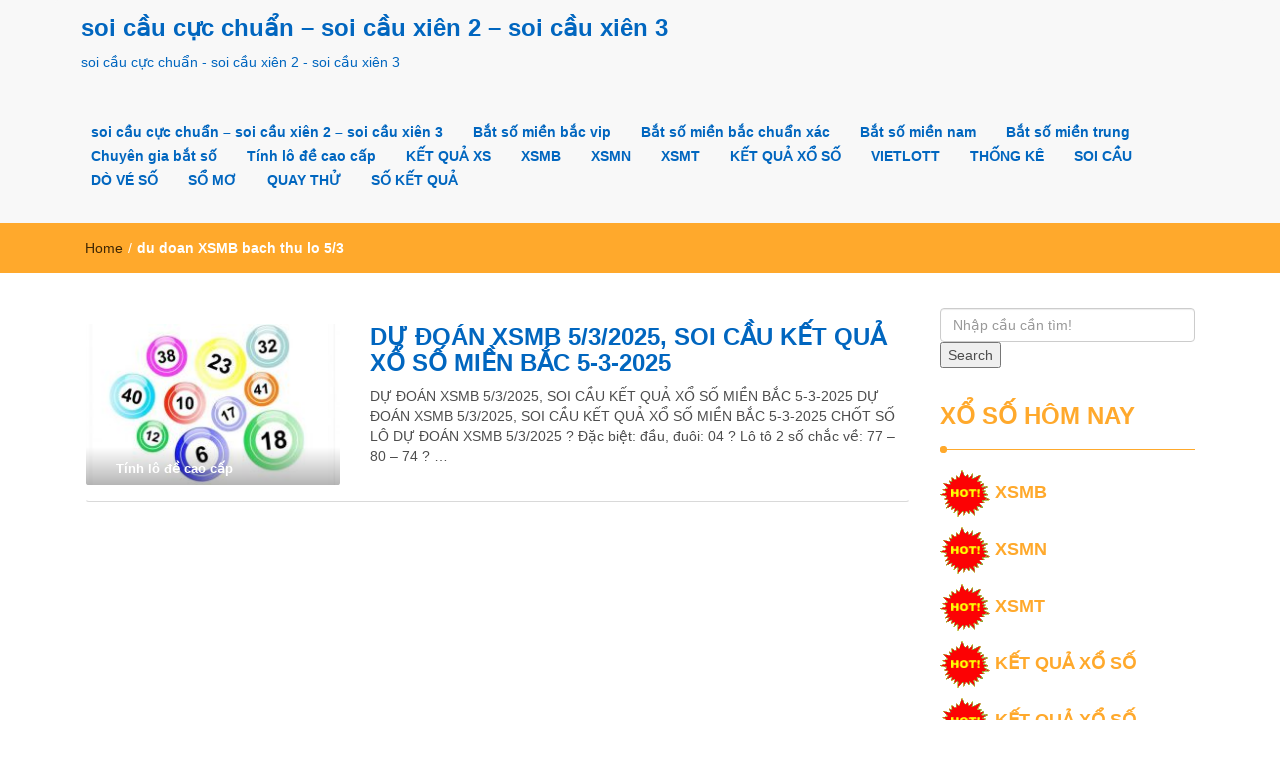

--- FILE ---
content_type: text/html; charset=utf-8
request_url: https://baolo247.com/tag/du-doan-xsmb-bach-thu-lo-5-3/
body_size: 10657
content:
<!DOCTYPE html><html lang="vi"><head><meta charset="UTF-8"><meta name="viewport" content="width=device-width, initial-scale=1"><link rel="profile" href="https://gmpg.org/xfn/11"><meta name='robots' content='index, follow, max-image-preview:large, max-snippet:-1, max-video-preview:-1' /><link type="text/css" media="all" href="https://baolo247.com/wp-content/cache/breeze-minification/css/breeze_d3f2d2662509a7316ae33e9f4de8d891.css" rel="stylesheet" /><title>du doan XSMB bach thu lo 5/3</title><meta name="description" content="du doan XSMB bach thu lo 5/3 soi c&#7847;u c&#7921;c chu&#7849;n - soi c&#7847;u xi&ecirc;n 2 - soi c&#7847;u xi&ecirc;n 3" /><link rel="canonical" href="https://baolo247.com/tag/du-doan-xsmb-bach-thu-lo-5-3/" /><meta property="og:locale" content="vi_VN" /><meta property="og:type" content="article" /><meta property="og:title" content="du doan XSMB bach thu lo 5/3" /><meta property="og:description" content="du doan XSMB bach thu lo 5/3 soi c&#7847;u c&#7921;c chu&#7849;n - soi c&#7847;u xi&ecirc;n 2 - soi c&#7847;u xi&ecirc;n 3" /><meta property="og:url" content="https://baolo247.com/tag/du-doan-xsmb-bach-thu-lo-5-3/" /><meta property="og:site_name" content="soi c&#7847;u c&#7921;c chu&#7849;n - soi c&#7847;u xi&ecirc;n 2 - soi c&#7847;u xi&ecirc;n 3" /><meta property="og:image" content="http://soicauxien4.com/wp-content/uploads/2024/10/1fae37d2-8df7-4ed6-be22-9aff88325b75.png" /><meta name="twitter:card" content="summary_large_image" /> <script type="application/ld+json" class="yoast-schema-graph">{"@context":"https://schema.org","@graph":[{"@type":"CollectionPage","@id":"https://baolo247.com/tag/du-doan-xsmb-bach-thu-lo-5-3/","url":"https://baolo247.com/tag/du-doan-xsmb-bach-thu-lo-5-3/","name":"du doan XSMB bach thu lo 5/3","isPartOf":{"@id":"https://baolo247.com/#website"},"primaryImageOfPage":{"@id":"https://baolo247.com/tag/du-doan-xsmb-bach-thu-lo-5-3/#primaryimage"},"image":{"@id":"https://baolo247.com/tag/du-doan-xsmb-bach-thu-lo-5-3/#primaryimage"},"thumbnailUrl":"https://baolo247.com/wp-content/uploads/2025/04/cach-bat-bach-thu-de-4.jpg","description":"du doan XSMB bach thu lo 5/3 soi c&#7847;u c&#7921;c chu&#7849;n - soi c&#7847;u xi&ecirc;n 2 - soi c&#7847;u xi&ecirc;n 3","breadcrumb":{"@id":"https://baolo247.com/tag/du-doan-xsmb-bach-thu-lo-5-3/#breadcrumb"},"inLanguage":"vi"},{"@type":"ImageObject","inLanguage":"vi","@id":"https://baolo247.com/tag/du-doan-xsmb-bach-thu-lo-5-3/#primaryimage","url":"https://baolo247.com/wp-content/uploads/2025/04/cach-bat-bach-thu-de-4.jpg","contentUrl":"https://baolo247.com/wp-content/uploads/2025/04/cach-bat-bach-thu-de-4.jpg","width":700,"height":490},{"@type":"BreadcrumbList","@id":"https://baolo247.com/tag/du-doan-xsmb-bach-thu-lo-5-3/#breadcrumb","itemListElement":[{"@type":"ListItem","position":1,"name":"Home","item":"https://baolo247.com/"},{"@type":"ListItem","position":2,"name":"du doan XSMB bach thu lo 5/3"}]},{"@type":"WebSite","@id":"https://baolo247.com/#website","url":"https://baolo247.com/","name":"soi c&#7847;u c&#7921;c chu&#7849;n - soi c&#7847;u xi&ecirc;n 2 - soi c&#7847;u xi&ecirc;n 3","description":"soi c&#7847;u c&#7921;c chu&#7849;n - soi c&#7847;u xi&ecirc;n 2 - soi c&#7847;u xi&ecirc;n 3","potentialAction":[{"@type":"SearchAction","target":{"@type":"EntryPoint","urlTemplate":"https://baolo247.com/?s={search_term_string}"},"query-input":"required name=search_term_string"}],"inLanguage":"vi"}]}</script> <link rel="alternate" type="application/rss+xml" title="D&ograve;ng th&ocirc;ng tin soi c&#7847;u c&#7921;c chu&#7849;n - soi c&#7847;u xi&ecirc;n 2 - soi c&#7847;u xi&ecirc;n 3 &raquo;" href="https://baolo247.com/feed/" /><link rel="alternate" type="application/rss+xml" title="D&ograve;ng ph&#7843;n h&#7891;i soi c&#7847;u c&#7921;c chu&#7849;n - soi c&#7847;u xi&ecirc;n 2 - soi c&#7847;u xi&ecirc;n 3 &raquo;" href="https://baolo247.com/comments/feed/" /><link rel="alternate" type="application/rss+xml" title="D&ograve;ng th&ocirc;ng tin cho Th&#7867; soi c&#7847;u c&#7921;c chu&#7849;n - soi c&#7847;u xi&ecirc;n 2 - soi c&#7847;u xi&ecirc;n 3 &raquo; du doan XSMB bach thu lo 5/3" href="https://baolo247.com/tag/du-doan-xsmb-bach-thu-lo-5-3/feed/" /> <script type="text/javascript">/*  */
window._wpemojiSettings = {"baseUrl":"https:\/\/s.w.org\/images\/core\/emoji\/14.0.0\/72x72\/","ext":".png","svgUrl":"https:\/\/s.w.org\/images\/core\/emoji\/14.0.0\/svg\/","svgExt":".svg","source":{"concatemoji":"https:\/\/baolo247.com\/wp-includes\/js\/wp-emoji-release.min.js?ver=6.4.7"}};
/*! This file is auto-generated */
!function(i,n){var o,s,e;function c(e){try{var t={supportTests:e,timestamp:(new Date).valueOf()};sessionStorage.setItem(o,JSON.stringify(t))}catch(e){}}function p(e,t,n){e.clearRect(0,0,e.canvas.width,e.canvas.height),e.fillText(t,0,0);var t=new Uint32Array(e.getImageData(0,0,e.canvas.width,e.canvas.height).data),r=(e.clearRect(0,0,e.canvas.width,e.canvas.height),e.fillText(n,0,0),new Uint32Array(e.getImageData(0,0,e.canvas.width,e.canvas.height).data));return t.every(function(e,t){return e===r[t]})}function u(e,t,n){switch(t){case"flag":return n(e,"\ud83c\udff3\ufe0f\u200d\u26a7\ufe0f","\ud83c\udff3\ufe0f\u200b\u26a7\ufe0f")?!1:!n(e,"\ud83c\uddfa\ud83c\uddf3","\ud83c\uddfa\u200b\ud83c\uddf3")&&!n(e,"\ud83c\udff4\udb40\udc67\udb40\udc62\udb40\udc65\udb40\udc6e\udb40\udc67\udb40\udc7f","\ud83c\udff4\u200b\udb40\udc67\u200b\udb40\udc62\u200b\udb40\udc65\u200b\udb40\udc6e\u200b\udb40\udc67\u200b\udb40\udc7f");case"emoji":return!n(e,"\ud83e\udef1\ud83c\udffb\u200d\ud83e\udef2\ud83c\udfff","\ud83e\udef1\ud83c\udffb\u200b\ud83e\udef2\ud83c\udfff")}return!1}function f(e,t,n){var r="undefined"!=typeof WorkerGlobalScope&&self instanceof WorkerGlobalScope?new OffscreenCanvas(300,150):i.createElement("canvas"),a=r.getContext("2d",{willReadFrequently:!0}),o=(a.textBaseline="top",a.font="600 32px Arial",{});return e.forEach(function(e){o[e]=t(a,e,n)}),o}function t(e){var t=i.createElement("script");t.src=e,t.defer=!0,i.head.appendChild(t)}"undefined"!=typeof Promise&&(o="wpEmojiSettingsSupports",s=["flag","emoji"],n.supports={everything:!0,everythingExceptFlag:!0},e=new Promise(function(e){i.addEventListener("DOMContentLoaded",e,{once:!0})}),new Promise(function(t){var n=function(){try{var e=JSON.parse(sessionStorage.getItem(o));if("object"==typeof e&&"number"==typeof e.timestamp&&(new Date).valueOf()<e.timestamp+604800&&"object"==typeof e.supportTests)return e.supportTests}catch(e){}return null}();if(!n){if("undefined"!=typeof Worker&&"undefined"!=typeof OffscreenCanvas&&"undefined"!=typeof URL&&URL.createObjectURL&&"undefined"!=typeof Blob)try{var e="postMessage("+f.toString()+"("+[JSON.stringify(s),u.toString(),p.toString()].join(",")+"));",r=new Blob([e],{type:"text/javascript"}),a=new Worker(URL.createObjectURL(r),{name:"wpTestEmojiSupports"});return void(a.onmessage=function(e){c(n=e.data),a.terminate(),t(n)})}catch(e){}c(n=f(s,u,p))}t(n)}).then(function(e){for(var t in e)n.supports[t]=e[t],n.supports.everything=n.supports.everything&&n.supports[t],"flag"!==t&&(n.supports.everythingExceptFlag=n.supports.everythingExceptFlag&&n.supports[t]);n.supports.everythingExceptFlag=n.supports.everythingExceptFlag&&!n.supports.flag,n.DOMReady=!1,n.readyCallback=function(){n.DOMReady=!0}}).then(function(){return e}).then(function(){var e;n.supports.everything||(n.readyCallback(),(e=n.source||{}).concatemoji?t(e.concatemoji):e.wpemoji&&e.twemoji&&(t(e.twemoji),t(e.wpemoji)))}))}((window,document),window._wpemojiSettings);
/*  */</script> <script type="text/javascript" id="breeze-prefetch-js-extra">/*  */
var breeze_prefetch = {"local_url":"https:\/\/baolo247.com","ignore_remote_prefetch":"1","ignore_list":["\/","\/page\/(.)","\/wp-admin\/"]};
/*  */</script> <script type="text/javascript" src="https://baolo247.com/wp-content/plugins/breeze/assets/js/js-front-end/breeze-prefetch-links.min.js?ver=2.1.6" id="breeze-prefetch-js"></script> <script type="text/javascript" src="https://baolo247.com/wp-includes/js/jquery/jquery.min.js?ver=3.7.1" id="jquery-core-js"></script> <script type="text/javascript" src="https://baolo247.com/wp-includes/js/jquery/jquery-migrate.min.js?ver=3.4.1" id="jquery-migrate-js"></script> <link rel="https://api.w.org/" href="https://baolo247.com/wp-json/" /><link rel="alternate" type="application/json" href="https://baolo247.com/wp-json/wp/v2/tags/8485" /><link rel="EditURI" type="application/rsd+xml" title="RSD" href="https://baolo247.com/xmlrpc.php?rsd" /><meta name="generator" content="WordPress 6.4.7" /> <script async src="https://baolo247.com/wp-content/uploads/breeze/google/gtag.js?id=G-Q3X39GZ1QG"></script> <script>window.dataLayer = window.dataLayer || [];
			function gtag(){dataLayer.push(arguments);}
			gtag('js', new Date());
			gtag('config', 'G-Q3X39GZ1QG');</script> <link rel="icon" href="https://baolo247.com/wp-content/uploads/2025/07/logodecat-150x150.jpg" sizes="32x32" /><link rel="icon" href="https://baolo247.com/wp-content/uploads/2025/07/logodecat.jpg" sizes="192x192" /><link rel="apple-touch-icon" href="https://baolo247.com/wp-content/uploads/2025/07/logodecat.jpg" /><meta name="msapplication-TileImage" content="https://baolo247.com/wp-content/uploads/2025/07/logodecat.jpg" /></head><body class="archive tag tag-du-doan-xsmb-bach-thu-lo-5-3 tag-8485"><header id="top"><div id="menubar"><div class="container"><div class="row"><nav class="navbar navbar-default"> <button type="button" class="navbar-toggle" data-toggle="collapse" data-target="#main-nav"> <span class="icon-bar"></span> <span class="icon-bar"></span> <span class="icon-bar"></span> </button><div class="navbar-header"> <a class="navbar-brand" href="https://baolo247.com/" rel="home">soi c&#7847;u c&#7921;c chu&#7849;n &#8211; soi c&#7847;u xi&ecirc;n 2 &#8211; soi c&#7847;u xi&ecirc;n 3</a><p class="ttl_tagline">soi c&#7847;u c&#7921;c chu&#7849;n - soi c&#7847;u xi&ecirc;n 2 - soi c&#7847;u xi&ecirc;n 3</p></div><div class="collapse navbar-collapse inline-list" id="main-nav"><ul id="menu-memu" class="nav navbar-nav nav-category"><li id="menu-item-16654" class="menu-item menu-item-type-post_type menu-item-object-page menu-item-home menu-item-16654"><a href="https://baolo247.com/trang-chu/">soi c&#7847;u c&#7921;c chu&#7849;n &ndash; soi c&#7847;u xi&ecirc;n 2 &ndash; soi c&#7847;u xi&ecirc;n 3</a></li><li id="menu-item-17194" class="menu-item menu-item-type-taxonomy menu-item-object-category menu-item-has-children menu-item-17194"><a href="https://baolo247.com/bat-so-mien-bac-vip/">B&#7855;t s&#7889; mi&#7873;n b&#7855;c vip</a><ul class="sub-menu"><li id="menu-item-17015" class="menu-item menu-item-type-post_type menu-item-object-page menu-item-17015"><a href="https://baolo247.com/cau-vip-bach-thu-lo-2-nhay-mien-bac/">c&#7847;u v&iacute;p b&#7841;ch th&#7911; l&ocirc; 2 nh&aacute;y mi&#7873;n b&#7855;c</a></li><li id="menu-item-16655" class="menu-item menu-item-type-post_type menu-item-object-page menu-item-16655"><a href="https://baolo247.com/cau-vip-kqxs-de-dau-duoi-mb-hom-nay/">c&#7847;u v&iacute;p kqxs &#273;&#7873; &#273;&#7847;u &#273;u&ocirc;i mb h&ocirc;m nay</a></li><li id="menu-item-16656" class="menu-item menu-item-type-post_type menu-item-object-page menu-item-16656"><a href="https://baolo247.com/cau-vip-kqxs-ba-cang-vip-mb-hom-nay/">c&#7847;u v&iacute;p kqxs ba c&agrave;ng v&iacute;p mb h&ocirc;m nay</a></li><li id="menu-item-16657" class="menu-item menu-item-type-post_type menu-item-object-page menu-item-16657"><a href="https://baolo247.com/cau-vip-kqxs-bach-thu-de-kep-mb-hom-nay/">c&#7847;u v&iacute;p kqxs b&#7841;ch th&#7911; &#273;&#7873; mb h&ocirc;m nay</a></li><li id="menu-item-16658" class="menu-item menu-item-type-post_type menu-item-object-page menu-item-16658"><a href="https://baolo247.com/cau-vip-kqxs-bach-thu-lo-kep-mb-hom-nay/">c&#7847;u v&iacute;p kqxs b&#7841;ch th&#7911; l&ocirc; k&eacute;p mb h&ocirc;m nay</a></li><li id="menu-item-16659" class="menu-item menu-item-type-post_type menu-item-object-page menu-item-16659"><a href="https://baolo247.com/cau-vip-kqxs-bach-thu-lo-mb-hom-nay/">c&#7847;u v&iacute;p kqxs b&#7841;ch th&#7911; l&ocirc; mb h&ocirc;m nay</a></li><li id="menu-item-16662" class="menu-item menu-item-type-post_type menu-item-object-page menu-item-16662"><a href="https://baolo247.com/cau-vip-kqxs-cap-3-cang-vip-mb-hom-nay/">c&#7847;u v&iacute;p kqxs c&#7863;p 3 c&agrave;ng v&iacute;p mb h&ocirc;m nay</a></li><li id="menu-item-16665" class="menu-item menu-item-type-post_type menu-item-object-page menu-item-16665"><a href="https://baolo247.com/cau-vip-kqxs-dan-de-4-con-mb-hom-nay/">c&#7847;u v&iacute;p kqxs d&agrave;n &#273;&#7873; 4 con mb h&ocirc;m nay</a></li><li id="menu-item-17027" class="menu-item menu-item-type-post_type menu-item-object-page menu-item-17027"><a href="https://baolo247.com/cau-vip-kqxs-dan-de-6-con-mb-hom-nay/">c&#7847;u v&iacute;p kqxs d&agrave;n &#273;&#7873; 6 con mb h&ocirc;m nay</a></li><li id="menu-item-17026" class="menu-item menu-item-type-post_type menu-item-object-page menu-item-17026"><a href="https://baolo247.com/cau-vip-kqxs-dan-de-8-con-mb-hom-nay/">c&#7847;u v&iacute;p kqxs d&agrave;n &#273;&#7873; 8 con mb h&ocirc;m nay</a></li><li id="menu-item-17025" class="menu-item menu-item-type-post_type menu-item-object-page menu-item-17025"><a href="https://baolo247.com/cau-vip-kqxs-dan-de-10-con-mb-hom-nay/">c&#7847;u v&iacute;p kqxs d&agrave;n &#273;&#7873; 10 con mb h&ocirc;m nay</a></li><li id="menu-item-16666" class="menu-item menu-item-type-post_type menu-item-object-page menu-item-16666"><a href="https://baolo247.com/cau-vip-kqxs-dan-lo-10-con-mb-hom-nay/">c&#7847;u v&iacute;p kqxs d&agrave;n l&ocirc; 10 con mb h&ocirc;m nay</a></li><li id="menu-item-16667" class="menu-item menu-item-type-post_type menu-item-object-page menu-item-16667"><a href="https://baolo247.com/cau-vip-kqxs-dan-lo-4-con-mb-hom-nay/">c&#7847;u v&iacute;p kqxs d&agrave;n l&ocirc; 4 con mb h&ocirc;m nay</a></li></ul></li><li id="menu-item-17193" class="menu-item menu-item-type-taxonomy menu-item-object-category menu-item-has-children menu-item-17193"><a href="https://baolo247.com/bat-so-mien-bac-chuan-xac/">B&#7855;t s&#7889; mi&#7873;n b&#7855;c chu&#7849;n x&aacute;c</a><ul class="sub-menu"><li id="menu-item-16668" class="menu-item menu-item-type-post_type menu-item-object-page menu-item-16668"><a href="https://baolo247.com/cau-vip-kqxs-dan-lo-6-con-mb-hom-nay/">c&#7847;u v&iacute;p kqxs d&agrave;n l&ocirc; 6 con mb h&ocirc;m nay</a></li><li id="menu-item-16685" class="menu-item menu-item-type-post_type menu-item-object-page menu-item-16685"><a href="https://baolo247.com/cau-vip-kqxs-song-thu-lo-mb-hom-nay/">c&#7847;u v&iacute;p kqxs song th&#7911; l&ocirc; mb h&ocirc;m nay</a></li><li id="menu-item-16683" class="menu-item menu-item-type-post_type menu-item-object-page menu-item-16683"><a href="https://baolo247.com/cau-vip-kqxs-song-thu-de-kep-mb-hom-nay/">c&#7847;u v&iacute;p kqxs song th&#7911; &#273;&#7873; mb h&ocirc;m nay</a></li><li id="menu-item-16684" class="menu-item menu-item-type-post_type menu-item-object-page menu-item-16684"><a href="https://baolo247.com/cau-vip-kqxs-song-thu-lo-kep-mb-hom-nay/">c&#7847;u v&iacute;p kqxs song th&#7911; l&ocirc; k&eacute;p mb h&ocirc;m nay</a></li><li id="menu-item-16669" class="menu-item menu-item-type-post_type menu-item-object-page menu-item-16669"><a href="https://baolo247.com/cau-vip-kqxs-dan-lo-8-con-mb-hom-nay/">c&#7847;u v&iacute;p kqxs d&agrave;n l&ocirc; 8 con mb h&ocirc;m nay</a></li><li id="menu-item-16676" class="menu-item menu-item-type-post_type menu-item-object-page menu-item-16676"><a href="https://baolo247.com/cau-vip-kqxs-lo-xien-2-mb-hom-nay/">c&#7847;u v&iacute;p kqxs l&ocirc; xi&ecirc;n 2 mb h&ocirc;m nay</a></li><li id="menu-item-16677" class="menu-item menu-item-type-post_type menu-item-object-page menu-item-16677"><a href="https://baolo247.com/cau-vip-kqxs-lo-xien-3-mb-hom-nay/">c&#7847;u v&iacute;p kqxs l&ocirc; xi&ecirc;n 3 mb h&ocirc;m nay</a></li><li id="menu-item-16678" class="menu-item menu-item-type-post_type menu-item-object-page menu-item-16678"><a href="https://baolo247.com/cau-vip-kqxs-lo-xien-4-mb-hom-nay/">c&#7847;u v&iacute;p kqxs l&ocirc; xi&ecirc;n 4 mb h&ocirc;m nay</a></li></ul></li><li id="menu-item-17195" class="menu-item menu-item-type-taxonomy menu-item-object-category menu-item-has-children menu-item-17195"><a href="https://baolo247.com/bat-so-mien-nam/">B&#7855;t s&#7889; mi&#7873;n nam</a><ul class="sub-menu"><li id="menu-item-16686" class="menu-item menu-item-type-post_type menu-item-object-page menu-item-16686"><a href="https://baolo247.com/cau-vip-kqxs-song-thu-lo-mn-hom-nay/">c&#7847;u v&iacute;p kqxs song th&#7911; l&ocirc; mn h&ocirc;m nay</a></li><li id="menu-item-16688" class="menu-item menu-item-type-post_type menu-item-object-page menu-item-16688"><a href="https://baolo247.com/cau-vip-kqxs-xiu-chu-mien-nam-hom-nay/">c&#7847;u v&iacute;p kqxs x&iacute;u ch&#7911; mn h&ocirc;m nay</a></li><li id="menu-item-16660" class="menu-item menu-item-type-post_type menu-item-object-page menu-item-16660"><a href="https://baolo247.com/cau-vip-kqxs-bao-lo-mien-nam-hom-nay/">c&#7847;u v&iacute;p kqxs bao l&ocirc; mn h&ocirc;m nay</a></li><li id="menu-item-16663" class="menu-item menu-item-type-post_type menu-item-object-page menu-item-16663"><a href="https://baolo247.com/cau-vip-kqxs-cap-xiu-chu-mn-hom-nay/">c&#7847;u v&iacute;p kqxs c&#7863;p x&iacute;u ch&#7911; mn h&ocirc;m nay</a></li><li id="menu-item-16670" class="menu-item menu-item-type-post_type menu-item-object-page menu-item-16670"><a href="https://baolo247.com/cau-vip-kqxs-dac-biet-mien-nam-hom-nay/">c&#7847;u v&iacute;p kqxs &#273;&#7863;c bi&#7879;t mn h&ocirc;m nay</a></li><li id="menu-item-16672" class="menu-item menu-item-type-post_type menu-item-object-page menu-item-16672"><a href="https://baolo247.com/cau-vip-kqxs-giai-tam-mien-nam-hom-nay/">c&#7847;u v&iacute;p kqxs gi&#7843;i t&aacute;m mn h&ocirc;m nay</a></li><li id="menu-item-16679" class="menu-item menu-item-type-post_type menu-item-object-page menu-item-16679"><a href="https://baolo247.com/cau-vip-kqxs-dau-duoi-giai-8-mn-hom-nay/">c&#7847;u v&iacute;p kqxs s&#7899; &#273;&#7847;u &#273;u&ocirc;i gi&#7843;i 8 mn h&ocirc;m nay</a></li><li id="menu-item-16674" class="menu-item menu-item-type-post_type menu-item-object-page menu-item-16674"><a href="https://baolo247.com/cau-vip-kqxs-lo-3-mien-nam-hom-nay/">c&#7847;u v&iacute;p kqxs l&ocirc; 3 s&#7889; mn h&ocirc;m nay</a></li><li id="menu-item-16681" class="menu-item menu-item-type-post_type menu-item-object-page menu-item-16681"><a href="https://baolo247.com/cau-vip-kqxs-dau-duoi-giai-dac-biet-mn-hom-nay/">c&#7847;u v&iacute;p kqxs s&#7899; &#273;&#7847;u &#273;u&ocirc;i gi&#7843;i &#273;&#7863;c bi&#7879;t mn h&ocirc;m nay</a></li></ul></li><li id="menu-item-17196" class="menu-item menu-item-type-taxonomy menu-item-object-category menu-item-has-children menu-item-17196"><a href="https://baolo247.com/bat-so-mien-trung/">B&#7855;t s&#7889; mi&#7873;n trung</a><ul class="sub-menu"><li id="menu-item-16682" class="menu-item menu-item-type-post_type menu-item-object-page menu-item-16682"><a href="https://baolo247.com/cau-vip-kqxs-dau-duoi-giai-dac-biet-mt-hom-nay/">c&#7847;u v&iacute;p kqxs s&#7899; &#273;&#7847;u &#273;u&ocirc;i gi&#7843;i &#273;&#7863;c bi&#7879;t mt h&ocirc;m nay</a></li><li id="menu-item-16687" class="menu-item menu-item-type-post_type menu-item-object-page menu-item-16687"><a href="https://baolo247.com/cau-vip-kqxs-song-thu-lo-mt-hom-nay/">c&#7847;u v&iacute;p kqxs song th&#7911; l&ocirc; mt h&ocirc;m nay</a></li><li id="menu-item-16689" class="menu-item menu-item-type-post_type menu-item-object-page menu-item-16689"><a href="https://baolo247.com/cau-vip-kqxs-xiu-chu-mien-trung-hom-nay/">c&#7847;u v&iacute;p kqxs x&iacute;u ch&#7911; mt h&ocirc;m nay</a></li><li id="menu-item-16661" class="menu-item menu-item-type-post_type menu-item-object-page menu-item-16661"><a href="https://baolo247.com/cau-vip-kqxs-bao-lo-mien-trung-hom-nay/">c&#7847;u v&iacute;p kqxs bao l&ocirc; mt h&ocirc;m nay</a></li><li id="menu-item-16664" class="menu-item menu-item-type-post_type menu-item-object-page menu-item-16664"><a href="https://baolo247.com/cau-vip-kqxs-cap-xiu-chu-mt-hom-nay/">c&#7847;u v&iacute;p kqxs c&#7863;p x&iacute;u ch&#7911; mt h&ocirc;m nay</a></li><li id="menu-item-16671" class="menu-item menu-item-type-post_type menu-item-object-page menu-item-16671"><a href="https://baolo247.com/cau-vip-kqxs-dac-biet-mien-trung-hom-nay/">c&#7847;u v&iacute;p kqxs &#273;&#7863;c bi&#7879;t mt h&ocirc;m nay</a></li><li id="menu-item-16673" class="menu-item menu-item-type-post_type menu-item-object-page menu-item-16673"><a href="https://baolo247.com/cau-vip-kqxs-giai-tam-mien-trung-hom-nay/">c&#7847;u v&iacute;p kqxs gi&#7843;i t&aacute;m mt h&ocirc;m nay</a></li><li id="menu-item-16675" class="menu-item menu-item-type-post_type menu-item-object-page menu-item-16675"><a href="https://baolo247.com/cau-vip-kqxs-lo-3-mien-trung-hom-nay/">c&#7847;u v&iacute;p kqxs l&ocirc; 3 s&#7889; mt h&ocirc;m nay</a></li><li id="menu-item-16680" class="menu-item menu-item-type-post_type menu-item-object-page menu-item-16680"><a href="https://baolo247.com/cau-vip-kqxs-dau-duoi-giai-8-mt-hom-nay/">c&#7847;u v&iacute;p kqxs s&#7899; &#273;&#7847;u &#273;u&ocirc;i gi&#7843;i 8 mt h&ocirc;m nay</a></li></ul></li><li id="menu-item-17197" class="menu-item menu-item-type-taxonomy menu-item-object-category menu-item-17197"><a href="https://baolo247.com/chuyen-gia-bat-so/">Chuy&ecirc;n gia b&#7855;t s&#7889;</a></li><li id="menu-item-17198" class="menu-item menu-item-type-taxonomy menu-item-object-category menu-item-17198"><a href="https://baolo247.com/tinh-lo-de-cao-cap/">T&iacute;nh l&ocirc; &#273;&#7873; cao c&#7845;p</a></li><li id="menu-item-16973" class="menu-item menu-item-type-post_type menu-item-object-post menu-item-16973"><a href="https://baolo247.com/ket-qua-xs/">K&#7870;T QU&#7842; XS</a></li><li id="menu-item-17973" class="menu-item menu-item-type-post_type menu-item-object-post menu-item-17973"><a href="https://baolo247.com/xo-so-mien-bac-ket-qua-xo-so-mien-bac-hom-nay/">XSMB</a></li><li id="menu-item-17974" class="menu-item menu-item-type-post_type menu-item-object-post menu-item-17974"><a href="https://baolo247.com/xo-so-mien-nam-ket-qua-xo-so-mien-nam-hom-nay/">XSMN</a></li><li id="menu-item-17975" class="menu-item menu-item-type-post_type menu-item-object-post menu-item-17975"><a href="https://baolo247.com/xo-so-mien-trung-ket-qua-xo-so-mien-trung-hom-nay/">XSMT</a></li><li id="menu-item-17976" class="menu-item menu-item-type-post_type menu-item-object-post menu-item-17976"><a href="https://baolo247.com/ket-qua-xo-so-chinh-xac-hom-nay/">K&#7870;T QU&#7842; X&#7892; S&#7888;</a></li><li id="menu-item-17977" class="menu-item menu-item-type-post_type menu-item-object-post menu-item-has-children menu-item-17977"><a href="https://baolo247.com/xo-so-vietlott-truc-tiep-kqxs-vietlott-nhanh-nhat-chinh-xac-nhat/">VIETLOTT</a><ul class="sub-menu"><li id="menu-item-17978" class="menu-item menu-item-type-post_type menu-item-object-post menu-item-17978"><a href="https://baolo247.com/xo-so-vietlott-truc-tiep-kqxs-vietlott-nhanh-nhat-chinh-xac-nhat/">K&#7870;T QU&#7842; X&#7892; S&#7888; VIETLOTT H&Ocirc;M NAY</a></li><li id="menu-item-17979" class="menu-item menu-item-type-post_type menu-item-object-post menu-item-17979"><a href="https://baolo247.com/xo-so-mega-6-45-truc-tiep-kqxs-mega-6-45-nhanh-nhat-chinh-xac-nhat/">Mega 6&#215;45</a></li><li id="menu-item-17980" class="menu-item menu-item-type-post_type menu-item-object-post menu-item-17980"><a href="https://baolo247.com/xo-so-max-3d-truc-tiep-kqxs-max-3d-nhanh-nhat-chinh-xac-nhat/">Max 3D</a></li><li id="menu-item-17981" class="menu-item menu-item-type-post_type menu-item-object-post menu-item-17981"><a href="https://baolo247.com/xo-so-max-4d-truc-tiep-kqxs-max-4d-nhanh-nhat-chinh-xac-nhat/">Max 4D</a></li><li id="menu-item-17982" class="menu-item menu-item-type-post_type menu-item-object-post menu-item-17982"><a href="https://baolo247.com/xo-so-power-6-55-truc-tiep-kqxs-power-6-55-nhanh-nhat-chinh-xac-nhat/">Power 6/55</a></li></ul></li><li id="menu-item-17983" class="menu-item menu-item-type-post_type menu-item-object-post menu-item-17983"><a href="https://baolo247.com/thong-ke-xo-so-hom-nay/">TH&#7888;NG K&Ecirc;</a></li><li id="menu-item-17984" class="menu-item menu-item-type-post_type menu-item-object-post menu-item-17984"><a href="https://baolo247.com/soi-cau-xo-so-mien-phi/">SOI C&#7846;U</a></li><li id="menu-item-17985" class="menu-item menu-item-type-post_type menu-item-object-post menu-item-17985"><a href="https://baolo247.com/do-ve-so-tra-cuu-ket-qua-xo-so-tra-cuu-xo-so-hom-nay/">D&Ograve; V&Eacute; S&#7888;</a></li><li id="menu-item-17986" class="menu-item menu-item-type-post_type menu-item-object-post menu-item-17986"><a href="https://baolo247.com/so-mo/">S&#7892; M&#416;</a></li><li id="menu-item-17987" class="menu-item menu-item-type-post_type menu-item-object-post menu-item-17987"><a href="https://baolo247.com/quay-thu-kqxs-hom-nay-quay-thu-xo-so-3-mien/">QUAY TH&#7916;</a></li><li id="menu-item-17988" class="menu-item menu-item-type-post_type menu-item-object-post menu-item-has-children menu-item-17988"><a href="https://baolo247.com/xo-so-mien-bac-30-ngay-thong-ke-xsmb-30-ngay-nhanh-nhat/">S&#7888; K&#7870;T QU&#7842;</a><ul class="sub-menu"><li id="menu-item-17989" class="menu-item menu-item-type-post_type menu-item-object-post menu-item-17989"><a href="https://baolo247.com/xo-so-mien-bac-30-ngay-thong-ke-xsmb-30-ngay-nhanh-nhat/">S&#7889; k&#7871;t qu&#7843; mi&#7873;n b&#7855;c</a></li><li id="menu-item-17990" class="menu-item menu-item-type-post_type menu-item-object-post menu-item-17990"><a href="https://baolo247.com/xo-so-mien-trung-30-ngay-thong-ke-xsmt-30-ngay-nhanh-nhat/">S&#7889; k&#7871;t qu&#7843; mi&#7873;n trung</a></li><li id="menu-item-17991" class="menu-item menu-item-type-post_type menu-item-object-post menu-item-17991"><a href="https://baolo247.com/xo-so-mien-nam-30-ngay-thong-ke-xsmn-30-ngay-nhanh-nhat/">S&#7889; k&#7871;t qu&#7843; mi&#7873;n nam</a></li></ul></li></ul></div></nav></div></div></div></header><div class="inline-dropdown"><div class="container"><div class="row"><div class="col-sm-12"><div class="path-category"><ul id="breadcrumbs" class="breadcrumbs"><li class="item-home"><a class="bread-link bread-home" href="https://baolo247.com" title="Home">Home</a></li><li class="separator separator-home"> /</li><li class="item-current item-tag-8485 item-tag-du-doan-xsmb-bach-thu-lo-5-3"><strong class="bread-current bread-tag-8485 bread-tag-du-doan-xsmb-bach-thu-lo-5-3">du doan XSMB bach thu lo 5/3</strong></li></ul></div></div></div></div></div><div class="container" id="post-18602" class="post-18602 post type-post status-publish format-standard has-post-thumbnail hentry category-tinh-lo-de-cao-cap tag-bao-lo-2-so-chinh-xac-nhat tag-bi-quyet-soi-cau-5-3-xsmb tag-cac-cap-so-lo-duoc-choi-nhieu-nhat-hom-nay-ngay-5-3-2022-thu-7 tag-cap-lo-choi-nhieu-nhat-hom-nay tag-cau-lo-chay-3-ngay-qua tag-cau-lo-chay-5-ngay-qua tag-cau-soi-lo-mien-bac-ket-qua-ngay-hom-qua tag-chot-so-dep-du-doan-lo-bach-thu-mien-bac-ngay-5-3-2022-hom-nay tag-chot-so-lo-giai-tam tag-chot-so-mien-bac-hom-nay-thu-7 tag-dan-22-so-khung-3-ngay tag-dan-22-so-trong-ngay tag-dan-25-so-chac-thang tag-dan-36-so-bat-bai tag-dan-56-so-hom-nay tag-dan-dac-biet-22-so-bat-tu tag-dan-dac-biet-22-so-mien-phi-hom-nay tag-dan-dac-biet-36-so-bat-bai-ngay-5-3-2022 tag-dan-lo-to-hom-nay-mien-bac-bat-bai-ngay-5-3-2022 tag-dd-xsmb-5-3 tag-du-doan-kqxsmb-5-3 tag-du-doan-xo-so-mien-bac-bach-thu-lo-5-3 tag-du-doan-xo-so-mien-bac-dai-phat tag-du-doan-xo-so-mien-bac-wap-vn-5-3 tag-du-doan-xsmb-3-so tag-du-doan-xsmb-5-3 tag-du-doan-xsmb-5-3-chuan-nhat tag-du-doan-xsmb-5-3-co-thuong tag-du-doan-xsmb-5-3-dau-duoi tag-du-doan-xsmb-5-3-vip tag-du-doan-xsmb-666-5-3 tag-du-doan-xsmb-bach-thu-lo-5-3 tag-du-doan-xsmb-minh-ngoc-5-3 tag-du-doan-xsmb-than-tai-5-3 tag-du-doan-xsmb-wap-5-3 tag-du-doan-xsmb-win2888-5-3 tag-du-doan-ket-qua-xo-so-mien-bac tag-du-doan-kq-xsmb-5-3 tag-du-doan-mien-bac-ngay-5-3-2022-thu-7-chieu-toi-nay tag-du-doan-mien-nam-ngay-5-thang-3-nam-2022-thu-7-hom-nay tag-du-doan-soi-cau-binh-phuoc tag-du-doan-soi-cau-da-nang tag-du-doan-soi-cau-hau-giang tag-du-doan-soi-cau-long-an tag-du-doan-soi-cau-mien-nam-ngay-5-thang-3-nam-2022 tag-du-doan-soi-cau-quang-ngai tag-du-doan-soi-cau-tp-ho-chi-minh tag-du-doan-soi-cau-xsdno tag-du-doan-xo-so-mien-bac-than-tai-5-3 tag-du-doan-xo-so-mien-trung-ngay-5-thang-3-nam-2022 tag-du-doan-xsmb-5-3-chinh-xac-nhat tag-du-doan-xsmb-5-3-2022 tag-du-doan-xsmb-5-3-2022-thu-7-hom-nay tag-du-doan-xsmb-5-3-2022-thu-7-hom-nay-chot-so-lo-vip-mb tag-du-doan-xsmb-ngay-22-thang-1-nam-2022 tag-du-doan-xsmb-ngay-5-3-2022 tag-du-doan-xsmb-ngay-5-3-2022-soi-cau-xo-so-mien-bac-chu-nhat-hom-nay tag-du-doan-xsmb-ngay-5-3-2022-chot-so-mien-bac-ngay-hom-nay-thu-7 tag-dac-biet-dau-duoi tag-hom-nay-thu-7-mien-phi-5-3-2022-sieu-chuan tag-phan-tich-bang-soi-cau-dau-duoi-mien-bac tag-phan-tich-thong-ke-mien-bac-5-3-2022-hom-nay tag-phan-tich-xsmb-5-3-2022-dua-vao-ket-qua-mb-ngay-hom-qua tag-phan-tich-xsmb-5-3-2022-qua-bang-mo-thuong-truoc-do tag-quay-thu-binh-phuoc-ngay-5-3-2022 tag-quay-thu-da-nang-ngay-5-3-2022 tag-quay-thu-dac-nong-ngay-5-3-2022 tag-quay-thu-hau-giang-ngay-5-3-2022 tag-quay-thu-ho-chi-minh-ngay-5-3-2022 tag-quay-thu-long-an-ngay-5-3-2022 tag-quay-thu-quang-ngai-ngay-5-3-2022 tag-quay-thu-xo-so-mien-bac-hom-nay-5-3-2022 tag-quay-thu-xo-so-mien-bac-ngay-5-3-2022-thu-7 tag-quay-thu-xstd-ngay-5-3-2022 tag-rong-bach-kim-soi-cau-mien-bac-ngay-5-3-2022 tag-sc-xsmb-5-3 tag-soi-cau-2-nhay tag-soi-cau-25h-xsmb-5-3 tag-soi-cau-bac-nho-mb-hom-nay-5-3-2022 tag-soi-cau-bac-nho-mien-bac-5-3 tag-soi-cau-bach-thu-lo-ngay-5-3 tag-soi-cau-bach-thu-mien-bac-ngay-5-3-2022-thu-7-xem-cac-con-lo-dep-trong-ngay tag-soi-cau-du-doan-ket-qua-vietlott tag-soi-cau-du-doan-vietlott-ngay-5-3-2022-thu-7 tag-soi-cau-du-doan-xo-so-mien-bac-ngay-5-3-2022 tag-soi-cau-du-doan-xsmb-5-3 tag-soi-cau-du-doan-xsmb-5-3-2022 tag-soi-cau-lo-2-nhay-hom-nay-5-3-2022 tag-soi-cau-lo-2-nhay-ngay-5-3-2022-hom-nay tag-soi-cau-lo-3s-xsmb-5-3 tag-soi-cau-lo-cam-mien-bac-5-3-2022-hom-nay-danh-con-gi tag-soi-cau-lo-vip-mien-bac-5-3 tag-soi-cau-lo-vip-xsmb-ngay-5-3-2022 tag-soi-cau-lo-xien-2-lo-xien-3-mb-ngay-5-3 tag-soi-cau-mega-655-ngay-5-3-2022 tag-soi-cau-mien-bac-5-3-2022-bach-thu-lo-roi-3-ngay-qua tag-soi-cau-pascal-binh-phuoc-ngay-5-3-2022 tag-soi-cau-pascal-da-nang-ngay-5-3-2022 tag-soi-cau-pascal-dac-nong-ngay-5-3-2022 tag-soi-cau-pascal-hau-giang-ngay-5-3-2022 tag-soi-cau-pascal-long-an-ngay-5-3-2022 tag-soi-cau-pascal-mb-ngay-5-3-2022 tag-soi-cau-pascal-mien-nam-5-3-2022 tag-soi-cau-pascal-mien-trung-5-3-2022 tag-soi-cau-pascal-quang-ngai-ngay-5-3-2022 tag-soi-cau-pascal-tp-ho-chi-minh-ngay-5-3-2022 tag-soi-cau-pascale-mien-bac-ngay-5-3-2022 tag-soi-cau-rong-bach-kim-hom-nay-dep-nhat-ngay-5-3-2022 tag-soi-cau-xo-so-mien-bac-ngay-22-thang-1-nam-2022 tag-soi-cau-xo-so-mien-bac-ngay-5-3-2022-hom-nay-thu-7 tag-soi-cau-xsmb-5-3 tag-soi-cau-xsmb-5-3-an-to tag-soi-cau-xsmb-5-3-chinh-xac-nhat tag-soi-cau-xsmb-5-3-lo-vip tag-soi-cau-xsmb-5-3-loto-xien tag-soi-cau-xsmb-5-3-mien-phi tag-soi-cau-xsmb-5-3-2022-soi-cau-lo-mien-bac-thu-7 tag-soi-cau-xsmb-5-3-2022-sieu-chuan tag-soi-cau-xsmb-bach-thu-lo-ngay-5-3-2022 tag-soi-cau-xsmb-minh-ngoc-5-3 tag-soi-cau-xsmb-ngay-5-03-2022 tag-soi-cau-xsmb-wap-5-3 tag-tham-khao-quay-thu-xo-so-mien-bac-5-3-2022 tag-tham-khao-quay-thu-xo-so-mien-bac-hom-nay tag-tham-khao-quay-thu-xo-so-mien-nam-ngay-5-3-2022 tag-tham-khao-quay-thu-xo-so-mien-trung-ngay-5-3-2022 tag-thong-ke-2-so-cuoi-giai-dac-biet-mien-bac-den-hom-nay-5-3 tag-thong-ke-dac-biet-mien-bac-5-3-2022 tag-thong-ke-lo-vip-ket-qua-xsmb-5-3-2022-thu-7 tag-thong-ke-loto-mien-bac-ngay-5-3-2022-thu-7 tag-thong-ke-mien-bac-5-3-2022 tag-thong-ke-mien-bac-ngay-22-thang-1-nam-2022 tag-thong-ke-nhanh-binh-phuoc tag-thong-ke-nhanh-da-nang tag-thong-ke-nhanh-dac-nong tag-thong-ke-nhanh-hau-giang tag-thong-ke-nhanh-long-an tag-thong-ke-nhanh-quang-ngai tag-thong-ke-nhanh-tp-ho-chi-minh tag-thong-ke-soi-cau-mega-655-thu-7-ngay-5-3-2022 tag-thong-ke-tan-suat-lo-to-mien-bac-den-hom-nay-5-3 tag-thong-ke-tan-suat-mien-trung-5-3-2022 tag-thong-ke-xo-so-mien-nam-5-3-2022 tag-thong-ke-xsmb-ngay-5-3-2022 tag-tong-hop-ket-qua-mien-bac-ngay-5-3-2022 tag-xem-ket-qua-hom-qua-5-3-2022 tag-xem-lai-bang-ket-qua-mien-bac-5-3-2022 tag-xem-lai-bang-kqxsmb-ngay-5-3-2022-hom-qua tag-xem-lai-ket-qua-mien-nam-thu-7-tuan-truoc tag-xem-lai-ket-qua-mien-trung-thu-7-tuan-truoc" ><div class="row main-row"><div class="col-sm-9"><div class="news-posts"><div class="other-news"><div class="othernews-post"><div class="row"><div class="col-sm-12"><div class="row"><div class="col-sm-4"><div class="label-img"><div class="othernews-post-image"> <a href="https://baolo247.com/du-doan-xsmb-5-3-2025-soi-cau-ket-qua-xo-so-mien-bac-5-3-2025/"> <img loading="lazy" width="260" height="165" src="https://baolo247.com/wp-content/uploads/2025/04/cach-bat-bach-thu-de-4-260x165.jpg" class="attachment-imnews-thumbnail-image size-imnews-thumbnail-image wp-post-image" alt="" decoding="async" /> </a></div><div class="label"><div class="row label-row"><div class="col-sm-9 col-xs-9 label-column"> <span>T&iacute;nh l&ocirc; &#273;&#7873; cao c&#7845;p</span></div></div></div></div></div><div class="col-sm-8"><div class="othernews-post-details"><h4 class="othernews-post-title"><b><a href="https://baolo247.com/du-doan-xsmb-5-3-2025-soi-cau-ket-qua-xo-so-mien-bac-5-3-2025/">D&#7920; &#272;O&Aacute;N XSMB 5/3/2025, SOI C&#7846;U K&#7870;T QU&#7842; X&#7892; S&#7888; MI&#7872;N B&#7854;C 5-3-2025</a></b></h4><div class="othernews-post-news"><p>D&#7920; &#272;O&Aacute;N XSMB 5/3/2025, SOI C&#7846;U K&#7870;T QU&#7842; X&#7892; S&#7888; MI&#7872;N B&#7854;C 5-3-2025 D&#7920; &#272;O&Aacute;N XSMB 5/3/2025, SOI C&#7846;U K&#7870;T QU&#7842; X&#7892; S&#7888; MI&#7872;N B&#7854;C 5-3-2025 CH&#7888;T S&#7888; L&Ocirc; D&#7920; &#272;O&Aacute;N XSMB 5/3/2025 ? &#272;&#7863;c bi&#7879;t: &#273;&#7847;u, &#273;u&ocirc;i:&nbsp;04 ? L&ocirc; t&ocirc; 2 s&#7889; ch&#7855;c v&#7873;:&nbsp;77 &ndash; 80 &ndash; 74 ? &hellip;</p></div></div></div></div></div></div></div></div><div class="more-info"><div class="row"><div class="col-sm-12"></div></div></div></div></div><div class="col-sm-3"><div class="side-area"><aside class="widget_text side-area-post"><div class="textwidget custom-html-widget"><form action="https://www.google.com/search" class="searchform" method="get" name="searchform" target="_blank"> <input name="sitesearch" type="hidden" value="baolo247.com"> <input autocomplete="on" class="form-control search" name="q" placeholder="Nh&#7853;p c&#7847;u c&#7847;n t&igrave;m!" required="required"  type="text"> <button class="button" type="submit">Search</button></form></div></aside><aside class="widget_text side-area-post"><div class="side-area-heading"><h4><b>X&#7892; S&#7888; H&Ocirc;M NAY</b></h4></div><div class="textwidget custom-html-widget"><h6><strong><img loading="lazy" class="alignnone wp-image-435" src="/wp-content/uploads/2025/09/hot.gif" alt="" width="50" height="35" />&nbsp;<a href="/xo-so-mien-bac-ket-qua-xo-so-mien-bac-hom-nay/">XSMB</a>&nbsp;</strong></h6><h6><strong><img loading="lazy" class="alignnone wp-image-435" src="/wp-content/uploads/2025/09/hot.gif" alt="" width="50" height="35" />&nbsp;<a href="/xo-so-mien-nam-ket-qua-xo-so-mien-nam-hom-nay/">XSMN</a>&nbsp;</strong></h6><h6><strong><img loading="lazy" class="alignnone wp-image-435" src="/wp-content/uploads/2025/09/hot.gif" alt="" width="50" height="35" />&nbsp;<a href="/xo-so-mien-trung-ket-qua-xo-so-mien-trung-hom-nay/">XSMT</a>&nbsp;</strong></h6><h6><strong><img loading="lazy" class="alignnone wp-image-435" src="/wp-content/uploads/2025/09/hot.gif" alt="" width="50" height="35" />&nbsp;<a href="/ket-qua-xo-so-chinh-xac-hom-nay/">K&#7870;T QU&#7842; X&#7892; S&#7888; </a>&nbsp;</strong></h6><h6><strong><img loading="lazy" class="alignnone wp-image-435" src="/wp-content/uploads/2025/09/hot.gif" alt="" width="50" height="35" />&nbsp;<a href="/xo-so-vietlott-truc-tiep-kqxs-vietlott-nhanh-nhat-chinh-xac-nhat/">K&#7870;T QU&#7842; X&#7892; S&#7888; VIETLOTT H&Ocirc;M NAY </a>&nbsp;</strong></h6><h6><strong><img loading="lazy" class="alignnone wp-image-435" src="/wp-content/uploads/2025/09/hot.gif" alt="" width="50" height="35" />&nbsp;<a href="/xo-so-mega-6-45-truc-tiep-kqxs-mega-6-45-nhanh-nhat-chinh-xac-nhat/">Mega 6x45 </a>&nbsp;</strong></h6><h6><strong><img loading="lazy" class="alignnone wp-image-435" src="/wp-content/uploads/2025/09/hot.gif" alt="" width="50" height="35" />&nbsp;<a href="/xo-so-max-3d-truc-tiep-kqxs-max-3d-nhanh-nhat-chinh-xac-nhat/">Max 3D </a>&nbsp;</strong></h6><h6><strong><img loading="lazy" class="alignnone wp-image-435" src="/wp-content/uploads/2025/09/hot.gif" alt="" width="50" height="35" />&nbsp;<a href="/xo-so-max-4d-truc-tiep-kqxs-max-4d-nhanh-nhat-chinh-xac-nhat/">Max 4D </a>&nbsp;</strong></h6><h6><strong><img loading="lazy" class="alignnone wp-image-435" src="/wp-content/uploads/2025/09/hot.gif" alt="" width="50" height="35" />&nbsp;<a href="/xo-so-power-6-55-truc-tiep-kqxs-power-6-55-nhanh-nhat-chinh-xac-nhat/">Power 6/55 </a>&nbsp;</strong></h6><h6><strong><img loading="lazy" class="alignnone wp-image-435" src="/wp-content/uploads/2025/09/hot.gif" alt="" width="50" height="35" />&nbsp;<a href="/thong-ke-xo-so-hom-nay/">TH&#7888;NG K&Ecirc; </a>&nbsp;</strong></h6><h6><strong><img loading="lazy" class="alignnone wp-image-435" src="/wp-content/uploads/2025/09/hot.gif" alt="" width="50" height="35" />&nbsp;<a href="/soi-cau-xo-so-mien-phi/">SOI C&#7846;U </a>&nbsp;</strong></h6><h6><strong><img loading="lazy" class="alignnone wp-image-435" src="/wp-content/uploads/2025/09/hot.gif" alt="" width="50" height="35" />&nbsp;<a href="/do-ve-so-tra-cuu-ket-qua-xo-so-tra-cuu-xo-so-hom-nay/">D&Ograve; V&Eacute; S&#7888; </a>&nbsp;</strong></h6><h6><strong><img loading="lazy" class="alignnone wp-image-435" src="/wp-content/uploads/2025/09/hot.gif" alt="" width="50" height="35" />&nbsp;<a href="/so-mo/">S&#7892; M&#416; </a>&nbsp;</strong></h6><h6><strong><img loading="lazy" class="alignnone wp-image-435" src="/wp-content/uploads/2025/09/hot.gif" alt="" width="50" height="35" />&nbsp;<a href="/quay-thu-kqxs-hom-nay-quay-thu-xo-so-3-mien/">QUAY TH&#7916; </a>&nbsp;</strong></h6><h6><strong><img loading="lazy" class="alignnone wp-image-435" src="/wp-content/uploads/2025/09/hot.gif" alt="" width="50" height="35" />&nbsp;<a href="/xo-so-mien-bac-30-ngay-thong-ke-xsmb-30-ngay-nhanh-nhat/">S&#7889; k&#7871;t qu&#7843; mi&#7873;n b&#7855;c </a>&nbsp;</strong></h6><h6><strong><img loading="lazy" class="alignnone wp-image-435" src="/wp-content/uploads/2025/09/hot.gif" alt="" width="50" height="35" />&nbsp;<a href="/xo-so-mien-trung-30-ngay-thong-ke-xsmt-30-ngay-nhanh-nhat/">S&#7889; k&#7871;t qu&#7843; mi&#7873;n trung </a>&nbsp;</strong></h6><h6><strong><img loading="lazy" class="alignnone wp-image-435" src="/wp-content/uploads/2025/09/hot.gif" alt="" width="50" height="35" />&nbsp;<a href="/xo-so-mien-nam-30-ngay-thong-ke-xsmn-30-ngay-nhanh-nhat/">S&#7889; k&#7871;t qu&#7843; mi&#7873;n nam </a>&nbsp;</strong></h6></div></aside><aside class="side-area-post"><div class="side-area-heading"><h4><b>Soi c&#7847;u xi&ecirc;n ,&#273;&#7873; b&#7841;ch th&#7911; , 3 c&agrave;ng chu&#7849;n</b></h4></div><ul><li class="page_item page-item-16652"><a href="https://baolo247.com/trang-chu/">soi c&#7847;u c&#7921;c chu&#7849;n &#8211; soi c&#7847;u xi&ecirc;n 2 &#8211; soi c&#7847;u xi&ecirc;n 3</a></li></ul></aside><aside class="side-area-post"><aside class="side-area-post"><div class="search-box"><div class="row"><div class="col-sm-12"><form role="search" method="get" id="searchform" class="searchform" action="https://baolo247.com/" ><div class="input-group search-box-input"> <input type="text" value="" name="s" id="s" class="form-control search-box-form" placeholder="Search" /> <span class="input-group-btn search-button-span"> <button class="btn btn-default search-button" type="submit"><i class="fa fa-search"></i></button> </span></div></form></div></div></div></aside></aside><aside class="side-area-post"><img width="851" height="315" src="https://baolo247.com/wp-content/uploads/2025/07/CAULO2N.gif" class="image wp-image-17004  attachment-full size-full" alt="" style="max-width: 100%; height: auto;" decoding="async" loading="lazy" /></aside><aside class="side-area-post"><div class="side-area-heading"><h4><b>KHU V&#7920;C CH&#7888;T S&#7888; C&#7920;C CHU&#7848;N</b></h4></div><div class="menu-memu-container"><ul id="menu-memu-1" class="menu"><li class="menu-item menu-item-type-post_type menu-item-object-page menu-item-home menu-item-16654"><a href="https://baolo247.com/trang-chu/">soi c&#7847;u c&#7921;c chu&#7849;n &ndash; soi c&#7847;u xi&ecirc;n 2 &ndash; soi c&#7847;u xi&ecirc;n 3</a></li><li class="menu-item menu-item-type-taxonomy menu-item-object-category menu-item-has-children menu-item-17194"><a href="https://baolo247.com/bat-so-mien-bac-vip/">B&#7855;t s&#7889; mi&#7873;n b&#7855;c vip</a><ul class="sub-menu"><li class="menu-item menu-item-type-post_type menu-item-object-page menu-item-17015"><a href="https://baolo247.com/cau-vip-bach-thu-lo-2-nhay-mien-bac/">c&#7847;u v&iacute;p b&#7841;ch th&#7911; l&ocirc; 2 nh&aacute;y mi&#7873;n b&#7855;c</a></li><li class="menu-item menu-item-type-post_type menu-item-object-page menu-item-16655"><a href="https://baolo247.com/cau-vip-kqxs-de-dau-duoi-mb-hom-nay/">c&#7847;u v&iacute;p kqxs &#273;&#7873; &#273;&#7847;u &#273;u&ocirc;i mb h&ocirc;m nay</a></li><li class="menu-item menu-item-type-post_type menu-item-object-page menu-item-16656"><a href="https://baolo247.com/cau-vip-kqxs-ba-cang-vip-mb-hom-nay/">c&#7847;u v&iacute;p kqxs ba c&agrave;ng v&iacute;p mb h&ocirc;m nay</a></li><li class="menu-item menu-item-type-post_type menu-item-object-page menu-item-16657"><a href="https://baolo247.com/cau-vip-kqxs-bach-thu-de-kep-mb-hom-nay/">c&#7847;u v&iacute;p kqxs b&#7841;ch th&#7911; &#273;&#7873; mb h&ocirc;m nay</a></li><li class="menu-item menu-item-type-post_type menu-item-object-page menu-item-16658"><a href="https://baolo247.com/cau-vip-kqxs-bach-thu-lo-kep-mb-hom-nay/">c&#7847;u v&iacute;p kqxs b&#7841;ch th&#7911; l&ocirc; k&eacute;p mb h&ocirc;m nay</a></li><li class="menu-item menu-item-type-post_type menu-item-object-page menu-item-16659"><a href="https://baolo247.com/cau-vip-kqxs-bach-thu-lo-mb-hom-nay/">c&#7847;u v&iacute;p kqxs b&#7841;ch th&#7911; l&ocirc; mb h&ocirc;m nay</a></li><li class="menu-item menu-item-type-post_type menu-item-object-page menu-item-16662"><a href="https://baolo247.com/cau-vip-kqxs-cap-3-cang-vip-mb-hom-nay/">c&#7847;u v&iacute;p kqxs c&#7863;p 3 c&agrave;ng v&iacute;p mb h&ocirc;m nay</a></li><li class="menu-item menu-item-type-post_type menu-item-object-page menu-item-16665"><a href="https://baolo247.com/cau-vip-kqxs-dan-de-4-con-mb-hom-nay/">c&#7847;u v&iacute;p kqxs d&agrave;n &#273;&#7873; 4 con mb h&ocirc;m nay</a></li><li class="menu-item menu-item-type-post_type menu-item-object-page menu-item-17027"><a href="https://baolo247.com/cau-vip-kqxs-dan-de-6-con-mb-hom-nay/">c&#7847;u v&iacute;p kqxs d&agrave;n &#273;&#7873; 6 con mb h&ocirc;m nay</a></li><li class="menu-item menu-item-type-post_type menu-item-object-page menu-item-17026"><a href="https://baolo247.com/cau-vip-kqxs-dan-de-8-con-mb-hom-nay/">c&#7847;u v&iacute;p kqxs d&agrave;n &#273;&#7873; 8 con mb h&ocirc;m nay</a></li><li class="menu-item menu-item-type-post_type menu-item-object-page menu-item-17025"><a href="https://baolo247.com/cau-vip-kqxs-dan-de-10-con-mb-hom-nay/">c&#7847;u v&iacute;p kqxs d&agrave;n &#273;&#7873; 10 con mb h&ocirc;m nay</a></li><li class="menu-item menu-item-type-post_type menu-item-object-page menu-item-16666"><a href="https://baolo247.com/cau-vip-kqxs-dan-lo-10-con-mb-hom-nay/">c&#7847;u v&iacute;p kqxs d&agrave;n l&ocirc; 10 con mb h&ocirc;m nay</a></li><li class="menu-item menu-item-type-post_type menu-item-object-page menu-item-16667"><a href="https://baolo247.com/cau-vip-kqxs-dan-lo-4-con-mb-hom-nay/">c&#7847;u v&iacute;p kqxs d&agrave;n l&ocirc; 4 con mb h&ocirc;m nay</a></li></ul></li><li class="menu-item menu-item-type-taxonomy menu-item-object-category menu-item-has-children menu-item-17193"><a href="https://baolo247.com/bat-so-mien-bac-chuan-xac/">B&#7855;t s&#7889; mi&#7873;n b&#7855;c chu&#7849;n x&aacute;c</a><ul class="sub-menu"><li class="menu-item menu-item-type-post_type menu-item-object-page menu-item-16668"><a href="https://baolo247.com/cau-vip-kqxs-dan-lo-6-con-mb-hom-nay/">c&#7847;u v&iacute;p kqxs d&agrave;n l&ocirc; 6 con mb h&ocirc;m nay</a></li><li class="menu-item menu-item-type-post_type menu-item-object-page menu-item-16685"><a href="https://baolo247.com/cau-vip-kqxs-song-thu-lo-mb-hom-nay/">c&#7847;u v&iacute;p kqxs song th&#7911; l&ocirc; mb h&ocirc;m nay</a></li><li class="menu-item menu-item-type-post_type menu-item-object-page menu-item-16683"><a href="https://baolo247.com/cau-vip-kqxs-song-thu-de-kep-mb-hom-nay/">c&#7847;u v&iacute;p kqxs song th&#7911; &#273;&#7873; mb h&ocirc;m nay</a></li><li class="menu-item menu-item-type-post_type menu-item-object-page menu-item-16684"><a href="https://baolo247.com/cau-vip-kqxs-song-thu-lo-kep-mb-hom-nay/">c&#7847;u v&iacute;p kqxs song th&#7911; l&ocirc; k&eacute;p mb h&ocirc;m nay</a></li><li class="menu-item menu-item-type-post_type menu-item-object-page menu-item-16669"><a href="https://baolo247.com/cau-vip-kqxs-dan-lo-8-con-mb-hom-nay/">c&#7847;u v&iacute;p kqxs d&agrave;n l&ocirc; 8 con mb h&ocirc;m nay</a></li><li class="menu-item menu-item-type-post_type menu-item-object-page menu-item-16676"><a href="https://baolo247.com/cau-vip-kqxs-lo-xien-2-mb-hom-nay/">c&#7847;u v&iacute;p kqxs l&ocirc; xi&ecirc;n 2 mb h&ocirc;m nay</a></li><li class="menu-item menu-item-type-post_type menu-item-object-page menu-item-16677"><a href="https://baolo247.com/cau-vip-kqxs-lo-xien-3-mb-hom-nay/">c&#7847;u v&iacute;p kqxs l&ocirc; xi&ecirc;n 3 mb h&ocirc;m nay</a></li><li class="menu-item menu-item-type-post_type menu-item-object-page menu-item-16678"><a href="https://baolo247.com/cau-vip-kqxs-lo-xien-4-mb-hom-nay/">c&#7847;u v&iacute;p kqxs l&ocirc; xi&ecirc;n 4 mb h&ocirc;m nay</a></li></ul></li><li class="menu-item menu-item-type-taxonomy menu-item-object-category menu-item-has-children menu-item-17195"><a href="https://baolo247.com/bat-so-mien-nam/">B&#7855;t s&#7889; mi&#7873;n nam</a><ul class="sub-menu"><li class="menu-item menu-item-type-post_type menu-item-object-page menu-item-16686"><a href="https://baolo247.com/cau-vip-kqxs-song-thu-lo-mn-hom-nay/">c&#7847;u v&iacute;p kqxs song th&#7911; l&ocirc; mn h&ocirc;m nay</a></li><li class="menu-item menu-item-type-post_type menu-item-object-page menu-item-16688"><a href="https://baolo247.com/cau-vip-kqxs-xiu-chu-mien-nam-hom-nay/">c&#7847;u v&iacute;p kqxs x&iacute;u ch&#7911; mn h&ocirc;m nay</a></li><li class="menu-item menu-item-type-post_type menu-item-object-page menu-item-16660"><a href="https://baolo247.com/cau-vip-kqxs-bao-lo-mien-nam-hom-nay/">c&#7847;u v&iacute;p kqxs bao l&ocirc; mn h&ocirc;m nay</a></li><li class="menu-item menu-item-type-post_type menu-item-object-page menu-item-16663"><a href="https://baolo247.com/cau-vip-kqxs-cap-xiu-chu-mn-hom-nay/">c&#7847;u v&iacute;p kqxs c&#7863;p x&iacute;u ch&#7911; mn h&ocirc;m nay</a></li><li class="menu-item menu-item-type-post_type menu-item-object-page menu-item-16670"><a href="https://baolo247.com/cau-vip-kqxs-dac-biet-mien-nam-hom-nay/">c&#7847;u v&iacute;p kqxs &#273;&#7863;c bi&#7879;t mn h&ocirc;m nay</a></li><li class="menu-item menu-item-type-post_type menu-item-object-page menu-item-16672"><a href="https://baolo247.com/cau-vip-kqxs-giai-tam-mien-nam-hom-nay/">c&#7847;u v&iacute;p kqxs gi&#7843;i t&aacute;m mn h&ocirc;m nay</a></li><li class="menu-item menu-item-type-post_type menu-item-object-page menu-item-16679"><a href="https://baolo247.com/cau-vip-kqxs-dau-duoi-giai-8-mn-hom-nay/">c&#7847;u v&iacute;p kqxs s&#7899; &#273;&#7847;u &#273;u&ocirc;i gi&#7843;i 8 mn h&ocirc;m nay</a></li><li class="menu-item menu-item-type-post_type menu-item-object-page menu-item-16674"><a href="https://baolo247.com/cau-vip-kqxs-lo-3-mien-nam-hom-nay/">c&#7847;u v&iacute;p kqxs l&ocirc; 3 s&#7889; mn h&ocirc;m nay</a></li><li class="menu-item menu-item-type-post_type menu-item-object-page menu-item-16681"><a href="https://baolo247.com/cau-vip-kqxs-dau-duoi-giai-dac-biet-mn-hom-nay/">c&#7847;u v&iacute;p kqxs s&#7899; &#273;&#7847;u &#273;u&ocirc;i gi&#7843;i &#273;&#7863;c bi&#7879;t mn h&ocirc;m nay</a></li></ul></li><li class="menu-item menu-item-type-taxonomy menu-item-object-category menu-item-has-children menu-item-17196"><a href="https://baolo247.com/bat-so-mien-trung/">B&#7855;t s&#7889; mi&#7873;n trung</a><ul class="sub-menu"><li class="menu-item menu-item-type-post_type menu-item-object-page menu-item-16682"><a href="https://baolo247.com/cau-vip-kqxs-dau-duoi-giai-dac-biet-mt-hom-nay/">c&#7847;u v&iacute;p kqxs s&#7899; &#273;&#7847;u &#273;u&ocirc;i gi&#7843;i &#273;&#7863;c bi&#7879;t mt h&ocirc;m nay</a></li><li class="menu-item menu-item-type-post_type menu-item-object-page menu-item-16687"><a href="https://baolo247.com/cau-vip-kqxs-song-thu-lo-mt-hom-nay/">c&#7847;u v&iacute;p kqxs song th&#7911; l&ocirc; mt h&ocirc;m nay</a></li><li class="menu-item menu-item-type-post_type menu-item-object-page menu-item-16689"><a href="https://baolo247.com/cau-vip-kqxs-xiu-chu-mien-trung-hom-nay/">c&#7847;u v&iacute;p kqxs x&iacute;u ch&#7911; mt h&ocirc;m nay</a></li><li class="menu-item menu-item-type-post_type menu-item-object-page menu-item-16661"><a href="https://baolo247.com/cau-vip-kqxs-bao-lo-mien-trung-hom-nay/">c&#7847;u v&iacute;p kqxs bao l&ocirc; mt h&ocirc;m nay</a></li><li class="menu-item menu-item-type-post_type menu-item-object-page menu-item-16664"><a href="https://baolo247.com/cau-vip-kqxs-cap-xiu-chu-mt-hom-nay/">c&#7847;u v&iacute;p kqxs c&#7863;p x&iacute;u ch&#7911; mt h&ocirc;m nay</a></li><li class="menu-item menu-item-type-post_type menu-item-object-page menu-item-16671"><a href="https://baolo247.com/cau-vip-kqxs-dac-biet-mien-trung-hom-nay/">c&#7847;u v&iacute;p kqxs &#273;&#7863;c bi&#7879;t mt h&ocirc;m nay</a></li><li class="menu-item menu-item-type-post_type menu-item-object-page menu-item-16673"><a href="https://baolo247.com/cau-vip-kqxs-giai-tam-mien-trung-hom-nay/">c&#7847;u v&iacute;p kqxs gi&#7843;i t&aacute;m mt h&ocirc;m nay</a></li><li class="menu-item menu-item-type-post_type menu-item-object-page menu-item-16675"><a href="https://baolo247.com/cau-vip-kqxs-lo-3-mien-trung-hom-nay/">c&#7847;u v&iacute;p kqxs l&ocirc; 3 s&#7889; mt h&ocirc;m nay</a></li><li class="menu-item menu-item-type-post_type menu-item-object-page menu-item-16680"><a href="https://baolo247.com/cau-vip-kqxs-dau-duoi-giai-8-mt-hom-nay/">c&#7847;u v&iacute;p kqxs s&#7899; &#273;&#7847;u &#273;u&ocirc;i gi&#7843;i 8 mt h&ocirc;m nay</a></li></ul></li><li class="menu-item menu-item-type-taxonomy menu-item-object-category menu-item-17197"><a href="https://baolo247.com/chuyen-gia-bat-so/">Chuy&ecirc;n gia b&#7855;t s&#7889;</a></li><li class="menu-item menu-item-type-taxonomy menu-item-object-category menu-item-17198"><a href="https://baolo247.com/tinh-lo-de-cao-cap/">T&iacute;nh l&ocirc; &#273;&#7873; cao c&#7845;p</a></li><li class="menu-item menu-item-type-post_type menu-item-object-post menu-item-16973"><a href="https://baolo247.com/ket-qua-xs/">K&#7870;T QU&#7842; XS</a></li><li class="menu-item menu-item-type-post_type menu-item-object-post menu-item-17973"><a href="https://baolo247.com/xo-so-mien-bac-ket-qua-xo-so-mien-bac-hom-nay/">XSMB</a></li><li class="menu-item menu-item-type-post_type menu-item-object-post menu-item-17974"><a href="https://baolo247.com/xo-so-mien-nam-ket-qua-xo-so-mien-nam-hom-nay/">XSMN</a></li><li class="menu-item menu-item-type-post_type menu-item-object-post menu-item-17975"><a href="https://baolo247.com/xo-so-mien-trung-ket-qua-xo-so-mien-trung-hom-nay/">XSMT</a></li><li class="menu-item menu-item-type-post_type menu-item-object-post menu-item-17976"><a href="https://baolo247.com/ket-qua-xo-so-chinh-xac-hom-nay/">K&#7870;T QU&#7842; X&#7892; S&#7888;</a></li><li class="menu-item menu-item-type-post_type menu-item-object-post menu-item-has-children menu-item-17977"><a href="https://baolo247.com/xo-so-vietlott-truc-tiep-kqxs-vietlott-nhanh-nhat-chinh-xac-nhat/">VIETLOTT</a><ul class="sub-menu"><li class="menu-item menu-item-type-post_type menu-item-object-post menu-item-17978"><a href="https://baolo247.com/xo-so-vietlott-truc-tiep-kqxs-vietlott-nhanh-nhat-chinh-xac-nhat/">K&#7870;T QU&#7842; X&#7892; S&#7888; VIETLOTT H&Ocirc;M NAY</a></li><li class="menu-item menu-item-type-post_type menu-item-object-post menu-item-17979"><a href="https://baolo247.com/xo-so-mega-6-45-truc-tiep-kqxs-mega-6-45-nhanh-nhat-chinh-xac-nhat/">Mega 6&#215;45</a></li><li class="menu-item menu-item-type-post_type menu-item-object-post menu-item-17980"><a href="https://baolo247.com/xo-so-max-3d-truc-tiep-kqxs-max-3d-nhanh-nhat-chinh-xac-nhat/">Max 3D</a></li><li class="menu-item menu-item-type-post_type menu-item-object-post menu-item-17981"><a href="https://baolo247.com/xo-so-max-4d-truc-tiep-kqxs-max-4d-nhanh-nhat-chinh-xac-nhat/">Max 4D</a></li><li class="menu-item menu-item-type-post_type menu-item-object-post menu-item-17982"><a href="https://baolo247.com/xo-so-power-6-55-truc-tiep-kqxs-power-6-55-nhanh-nhat-chinh-xac-nhat/">Power 6/55</a></li></ul></li><li class="menu-item menu-item-type-post_type menu-item-object-post menu-item-17983"><a href="https://baolo247.com/thong-ke-xo-so-hom-nay/">TH&#7888;NG K&Ecirc;</a></li><li class="menu-item menu-item-type-post_type menu-item-object-post menu-item-17984"><a href="https://baolo247.com/soi-cau-xo-so-mien-phi/">SOI C&#7846;U</a></li><li class="menu-item menu-item-type-post_type menu-item-object-post menu-item-17985"><a href="https://baolo247.com/do-ve-so-tra-cuu-ket-qua-xo-so-tra-cuu-xo-so-hom-nay/">D&Ograve; V&Eacute; S&#7888;</a></li><li class="menu-item menu-item-type-post_type menu-item-object-post menu-item-17986"><a href="https://baolo247.com/so-mo/">S&#7892; M&#416;</a></li><li class="menu-item menu-item-type-post_type menu-item-object-post menu-item-17987"><a href="https://baolo247.com/quay-thu-kqxs-hom-nay-quay-thu-xo-so-3-mien/">QUAY TH&#7916;</a></li><li class="menu-item menu-item-type-post_type menu-item-object-post menu-item-has-children menu-item-17988"><a href="https://baolo247.com/xo-so-mien-bac-30-ngay-thong-ke-xsmb-30-ngay-nhanh-nhat/">S&#7888; K&#7870;T QU&#7842;</a><ul class="sub-menu"><li class="menu-item menu-item-type-post_type menu-item-object-post menu-item-17989"><a href="https://baolo247.com/xo-so-mien-bac-30-ngay-thong-ke-xsmb-30-ngay-nhanh-nhat/">S&#7889; k&#7871;t qu&#7843; mi&#7873;n b&#7855;c</a></li><li class="menu-item menu-item-type-post_type menu-item-object-post menu-item-17990"><a href="https://baolo247.com/xo-so-mien-trung-30-ngay-thong-ke-xsmt-30-ngay-nhanh-nhat/">S&#7889; k&#7871;t qu&#7843; mi&#7873;n trung</a></li><li class="menu-item menu-item-type-post_type menu-item-object-post menu-item-17991"><a href="https://baolo247.com/xo-so-mien-nam-30-ngay-thong-ke-xsmn-30-ngay-nhanh-nhat/">S&#7889; k&#7871;t qu&#7843; mi&#7873;n nam</a></li></ul></li></ul></div></aside><aside class="side-area-post"><img width="700" height="392" src="https://baolo247.com/wp-content/uploads/2025/07/soi-cau-lo-bach-thu-mien-bac.jpg" class="image wp-image-17005  attachment-full size-full" alt="" style="max-width: 100%; height: auto;" decoding="async" loading="lazy" srcset="https://baolo247.com/wp-content/uploads/2025/07/soi-cau-lo-bach-thu-mien-bac.jpg 700w, https://baolo247.com/wp-content/uploads/2025/07/soi-cau-lo-bach-thu-mien-bac-300x168.jpg 300w" sizes="(max-width: 700px) 100vw, 700px" /></aside><aside class="side-area-post"><div class="side-area-heading"><h4><b>C&aacute;ch Soi C&#7847;u Chu&#7849;n</b></h4></div><ul><li> <a href="https://baolo247.com/cau-vip-kqxs-dan-lo-6-con-mb-hom-nay/">c&#7847;u v&iacute;p kqxs d&agrave;n l&ocirc; 6 con mb h&ocirc;m nay</a></li><li> <a href="https://baolo247.com/cau-vip-kqxs-dan-lo-10-con-mb-hom-nay/">c&#7847;u v&iacute;p kqxs d&agrave;n l&ocirc; 10 con mb h&ocirc;m nay</a></li><li> <a href="https://baolo247.com/cau-vip-kqxs-song-thu-lo-mt-hom-nay/">c&#7847;u v&iacute;p kqxs song th&#7911; l&ocirc; mt h&ocirc;m nay</a></li><li> <a href="https://baolo247.com/cau-vip-kqxs-lo-xien-2-mb-hom-nay/">c&#7847;u v&iacute;p kqxs l&ocirc; xi&ecirc;n 2 mb h&ocirc;m nay</a></li><li> <a href="https://baolo247.com/cau-vip-kqxs-cap-xiu-chu-mt-hom-nay/">c&#7847;u v&iacute;p kqxs c&#7863;p x&iacute;u ch&#7911; mt h&ocirc;m nay</a></li></ul></aside><aside class="side-area-post"><div class="side-area-heading"><h4><b>soi c&#7847;u si&ecirc;u chu&#7849;n</b></h4></div><div class="tagcloud"><a href="https://baolo247.com/tag/bao-lo-2-so-chinh-xac-nhat/" class="tag-cloud-link tag-link-6672 tag-link-position-1" style="font-size: 14.039215686275pt;" aria-label="bao l&ocirc; 2 s&#7889; ch&iacute;nh x&aacute;c nh&#7845;t (19 m&#7909;c)">bao l&ocirc; 2 s&#7889; ch&iacute;nh x&aacute;c nh&#7845;t</a> <a href="https://baolo247.com/tag/bac-nho-cach-bat-so-theo-ngay/" class="tag-cloud-link tag-link-2819 tag-link-position-2" style="font-size: 9.921568627451pt;" aria-label="b&#7841;c nh&#7899; - c&aacute;ch b&#7855;t s&#7889; theo ng&agrave;y (13 m&#7909;c)">b&#7841;c nh&#7899; - c&aacute;ch b&#7855;t s&#7889; theo ng&agrave;y</a> <a href="https://baolo247.com/tag/bac-nho-theo-dac-biet/" class="tag-cloud-link tag-link-2835 tag-link-position-3" style="font-size: 10.745098039216pt;" aria-label="B&#7841;c nh&#7899; theo &#273;&#7863;c bi&#7879;t (14 m&#7909;c)">B&#7841;c nh&#7899; theo &#273;&#7863;c bi&#7879;t</a> <a href="https://baolo247.com/tag/chia-se-kinh-nghiem-danh-lo/" class="tag-cloud-link tag-link-2709 tag-link-position-4" style="font-size: 8pt;" aria-label="Chia s&#7867; kinh nghi&#7879;m &#273;&aacute;nh l&ocirc; (11 m&#7909;c)">Chia s&#7867; kinh nghi&#7879;m &#273;&aacute;nh l&ocirc;</a> <a href="https://baolo247.com/tag/chot-so-lo-giai-tam/" class="tag-cloud-link tag-link-6668 tag-link-position-5" style="font-size: 10.745098039216pt;" aria-label="ch&#7889;t s&#7889; l&ocirc; gi&#7843;i t&aacute;m (14 m&#7909;c)">ch&#7889;t s&#7889; l&ocirc; gi&#7843;i t&aacute;m</a> <a href="https://baolo247.com/tag/cach-bat-lo-chuan-theo-ngay/" class="tag-cloud-link tag-link-2621 tag-link-position-6" style="font-size: 15.686274509804pt;" aria-label="C&aacute;ch b&#7855;t l&ocirc; chu&#7849;n theo ng&agrave;y (22 m&#7909;c)">C&aacute;ch b&#7855;t l&ocirc; chu&#7849;n theo ng&agrave;y</a> <a href="https://baolo247.com/tag/cach-bat-lo-giai-7/" class="tag-cloud-link tag-link-2635 tag-link-position-7" style="font-size: 9.921568627451pt;" aria-label="C&aacute;ch b&#7855;t l&ocirc; gi&#7843;i 7 (13 m&#7909;c)">C&aacute;ch b&#7855;t l&ocirc; gi&#7843;i 7</a> <a href="https://baolo247.com/tag/cach-soi-cau-lo-2021/" class="tag-cloud-link tag-link-3427 tag-link-position-8" style="font-size: 9.921568627451pt;" aria-label="C&aacute;ch soi c&#7847;u l&ocirc; 2021 (13 m&#7909;c)">C&aacute;ch soi c&#7847;u l&ocirc; 2021</a> <a href="https://baolo247.com/tag/cach-tinh-lo-chuan/" class="tag-cloud-link tag-link-2688 tag-link-position-9" style="font-size: 14.588235294118pt;" aria-label="C&aacute;ch t&iacute;nh l&ocirc; chu&#7849;n (20 m&#7909;c)">C&aacute;ch t&iacute;nh l&ocirc; chu&#7849;n</a> <a href="https://baolo247.com/tag/cach-tinh-lo-de-2021/" class="tag-cloud-link tag-link-2663 tag-link-position-10" style="font-size: 8.8235294117647pt;" aria-label="C&aacute;ch t&iacute;nh l&ocirc; De 2021 (12 m&#7909;c)">C&aacute;ch t&iacute;nh l&ocirc; De 2021</a> <a href="https://baolo247.com/tag/cach-danh-de-an-100/" class="tag-cloud-link tag-link-2808 tag-link-position-11" style="font-size: 8pt;" aria-label="C&aacute;ch &#273;&aacute;nh de &#259;n 100 (11 m&#7909;c)">C&aacute;ch &#273;&aacute;nh de &#259;n 100</a> <a href="https://baolo247.com/tag/cach-danh-lo-ngay-nao-cung-trung/" class="tag-cloud-link tag-link-2691 tag-link-position-12" style="font-size: 22pt;" aria-label="C&aacute;ch &#273;&aacute;nh l&ocirc; ng&agrave;y n&agrave;o c&#361;ng tr&uacute;ng (38 m&#7909;c)">C&aacute;ch &#273;&aacute;nh l&ocirc; ng&agrave;y n&agrave;o c&#361;ng tr&uacute;ng</a> <a href="https://baolo247.com/tag/cach-danh-de-ngay-nao-cung-trung/" class="tag-cloud-link tag-link-638 tag-link-position-13" style="font-size: 12.941176470588pt;" aria-label="c&aacute;ch &#273;&aacute;nh &#273;&#7873; ng&agrave;y n&agrave;o c&#361;ng tr&uacute;ng (17 m&#7909;c)">c&aacute;ch &#273;&aacute;nh &#273;&#7873; ng&agrave;y n&agrave;o c&#361;ng tr&uacute;ng</a> <a href="https://baolo247.com/tag/cong-thuc-danh-de/" class="tag-cloud-link tag-link-2658 tag-link-position-14" style="font-size: 10.745098039216pt;" aria-label="C&ocirc;ng th&#7913;c &#273;&aacute;nh &#273;&#7873; (14 m&#7909;c)">C&ocirc;ng th&#7913;c &#273;&aacute;nh &#273;&#7873;</a> <a href="https://baolo247.com/tag/cau-lo-chay-3-ngay-qua/" class="tag-cloud-link tag-link-4361 tag-link-position-15" style="font-size: 16.235294117647pt;" aria-label="C&#7847;u l&ocirc; ch&#7841;y 3 ng&agrave;y qua (23 m&#7909;c)">C&#7847;u l&ocirc; ch&#7841;y 3 ng&agrave;y qua</a> <a href="https://baolo247.com/tag/cau-lo-chay-5-ngay-qua/" class="tag-cloud-link tag-link-4354 tag-link-position-16" style="font-size: 13.490196078431pt;" aria-label="C&#7847;u l&ocirc; ch&#7841;y 5 ng&agrave;y qua (18 m&#7909;c)">C&#7847;u l&ocirc; ch&#7841;y 5 ng&agrave;y qua</a> <a href="https://baolo247.com/tag/cau-lo-chay-quanh-nam/" class="tag-cloud-link tag-link-2932 tag-link-position-17" style="font-size: 11.294117647059pt;" aria-label="C&#7847;u l&ocirc; ch&#7841;y quanh n&#259;m (15 m&#7909;c)">C&#7847;u l&ocirc; ch&#7841;y quanh n&#259;m</a> <a href="https://baolo247.com/tag/cau-soi-lo-mien-bac-ket-qua-ngay-hom-qua/" class="tag-cloud-link tag-link-5327 tag-link-position-18" style="font-size: 18.980392156863pt;" aria-label="C&#7847;u soi l&ocirc; mi&#7873;n B&#7855;c k&#7871;t qu&#7843; ng&agrave;y h&ocirc;m qua (29 m&#7909;c)">C&#7847;u soi l&ocirc; mi&#7873;n B&#7855;c k&#7871;t qu&#7843; ng&agrave;y h&ocirc;m qua</a> <a href="https://baolo247.com/tag/cap-lo-choi-nhieu-nhat-hom-nay/" class="tag-cloud-link tag-link-4353 tag-link-position-19" style="font-size: 16.235294117647pt;" aria-label="C&#7863;p l&ocirc; ch&#417;i nhi&#7873;u nh&#7845;t h&ocirc;m nay (23 m&#7909;c)">C&#7863;p l&ocirc; ch&#417;i nhi&#7873;u nh&#7845;t h&ocirc;m nay</a> <a href="https://baolo247.com/tag/du-doan-xo-so-mien-bac-dai-phat/" class="tag-cloud-link tag-link-4806 tag-link-position-20" style="font-size: 20.627450980392pt;" aria-label="du doan xo so Mi&#7873;n B&#7855;c d&#7841;i ph&aacute;t (34 m&#7909;c)">du doan xo so Mi&#7873;n B&#7855;c d&#7841;i ph&aacute;t</a> <a href="https://baolo247.com/tag/du-doan-xo-so-mien-trung-dai-phat/" class="tag-cloud-link tag-link-4913 tag-link-position-21" style="font-size: 10.745098039216pt;" aria-label="du doan xo so Mi&#7873;n Trung d&#7841;i ph&aacute;t (14 m&#7909;c)">du doan xo so Mi&#7873;n Trung d&#7841;i ph&aacute;t</a> <a href="https://baolo247.com/tag/du-doan-xsmb-3-so/" class="tag-cloud-link tag-link-4380 tag-link-position-22" style="font-size: 22pt;" aria-label="du doan XSMB 3 so (38 m&#7909;c)">du doan XSMB 3 so</a> <a href="https://baolo247.com/tag/du-doan-xsmt-3-so/" class="tag-cloud-link tag-link-4935 tag-link-position-23" style="font-size: 10.745098039216pt;" aria-label="du doan XSMT 3 so (14 m&#7909;c)">du doan XSMT 3 so</a> <a href="https://baolo247.com/tag/dan-25-so-chac-thang/" class="tag-cloud-link tag-link-6716 tag-link-position-24" style="font-size: 10.745098039216pt;" aria-label="D&agrave;n 25 s&#7889; ch&#7855;c th&#7855;ng (14 m&#7909;c)">D&agrave;n 25 s&#7889; ch&#7855;c th&#7855;ng</a> <a href="https://baolo247.com/tag/dan-36-so-bat-bai/" class="tag-cloud-link tag-link-6727 tag-link-position-25" style="font-size: 10.745098039216pt;" aria-label="D&agrave;n 36 s&#7889; b&#7845;t b&#7841;i (14 m&#7909;c)">D&agrave;n 36 s&#7889; b&#7845;t b&#7841;i</a> <a href="https://baolo247.com/tag/dan-56-so-hom-nay/" class="tag-cloud-link tag-link-6723 tag-link-position-26" style="font-size: 10.745098039216pt;" aria-label="D&agrave;n 56 s&#7889; h&ocirc;m nay (14 m&#7909;c)">D&agrave;n 56 s&#7889; h&ocirc;m nay</a> <a href="https://baolo247.com/tag/dan-de-3-cang-mien-bac/" class="tag-cloud-link tag-link-2746 tag-link-position-27" style="font-size: 9.921568627451pt;" aria-label="D&agrave;n de 3 c&agrave;ng mi&#7873;n B&#7855;c (13 m&#7909;c)">D&agrave;n de 3 c&agrave;ng mi&#7873;n B&#7855;c</a> <a href="https://baolo247.com/tag/du-doan-ket-qua-xo-so-mien-bac/" class="tag-cloud-link tag-link-3117 tag-link-position-28" style="font-size: 15.137254901961pt;" aria-label="D&#7921; &#273;o&aacute;n k&#7871;t qu&#7843; x&#7893; s&#7889; mi&#7873;n B&#7855;c (21 m&#7909;c)">D&#7921; &#273;o&aacute;n k&#7871;t qu&#7843; x&#7893; s&#7889; mi&#7873;n B&#7855;c</a> <a href="https://baolo247.com/tag/du-doan-ket-qua-xo-so-sieu-chinh-xac-hom-nay/" class="tag-cloud-link tag-link-2570 tag-link-position-29" style="font-size: 9.921568627451pt;" aria-label="D&#7921; &#273;o&aacute;n k&#7871;t qu&#7843; x&#7893; s&#7889; si&ecirc;u ch&iacute;nh x&aacute;c h&ocirc;m nay (13 m&#7909;c)">D&#7921; &#273;o&aacute;n k&#7871;t qu&#7843; x&#7893; s&#7889; si&ecirc;u ch&iacute;nh x&aacute;c h&ocirc;m nay</a> <a href="https://baolo247.com/tag/lo-dep-hom-nay/" class="tag-cloud-link tag-link-2739 tag-link-position-30" style="font-size: 11.294117647059pt;" aria-label="L&ocirc; &#273;&#7865;p h&ocirc;m nay (15 m&#7909;c)">L&ocirc; &#273;&#7865;p h&ocirc;m nay</a> <a href="https://baolo247.com/tag/meo-danh-de/" class="tag-cloud-link tag-link-2653 tag-link-position-31" style="font-size: 9.921568627451pt;" aria-label="M&#7865;o &#273;&aacute;nh &#273;&#7873; (13 m&#7909;c)">M&#7865;o &#273;&aacute;nh &#273;&#7873;</a> <a href="https://baolo247.com/tag/phan-tich-bang-soi-cau-dau-duoi-mien-bac/" class="tag-cloud-link tag-link-4224 tag-link-position-32" style="font-size: 14.588235294118pt;" aria-label="Ph&acirc;n t&iacute;ch b&#7843;ng soi c&#7847;u &#273;&#7847;u &#273;u&ocirc;i mi&#7873;n B&#7855;c (20 m&#7909;c)">Ph&acirc;n t&iacute;ch b&#7843;ng soi c&#7847;u &#273;&#7847;u &#273;u&ocirc;i mi&#7873;n B&#7855;c</a> <a href="https://baolo247.com/tag/phuong-phap-tinh-lo-chuan-danh-hang-ngay/" class="tag-cloud-link tag-link-2652 tag-link-position-33" style="font-size: 19.254901960784pt;" aria-label="Ph&#432;&#417;ng ph&aacute;p t&iacute;nh l&ocirc; chu&#7849;n &#273;&aacute;nh h&agrave;ng ng&agrave;y (30 m&#7909;c)">Ph&#432;&#417;ng ph&aacute;p t&iacute;nh l&ocirc; chu&#7849;n &#273;&aacute;nh h&agrave;ng ng&agrave;y</a> <a href="https://baolo247.com/tag/soi-cau-xsmb/" class="tag-cloud-link tag-link-116 tag-link-position-34" style="font-size: 8pt;" aria-label="soi cau xsmb (11 m&#7909;c)">soi cau xsmb</a> <a href="https://baolo247.com/tag/soi-cau-2-nhay/" class="tag-cloud-link tag-link-4357 tag-link-position-35" style="font-size: 16.235294117647pt;" aria-label="Soi c&#7847;u 2 nh&aacute;y (23 m&#7909;c)">Soi c&#7847;u 2 nh&aacute;y</a> <a href="https://baolo247.com/tag/soi-cau-bach-thu-chay-3-ngay-qua/" class="tag-cloud-link tag-link-4837 tag-link-position-36" style="font-size: 10.745098039216pt;" aria-label="Soi c&#7847;u b&#7841;ch th&#7911; ch&#7841;y 3 ng&agrave;y qua (14 m&#7909;c)">Soi c&#7847;u b&#7841;ch th&#7911; ch&#7841;y 3 ng&agrave;y qua</a> <a href="https://baolo247.com/tag/soi-cau-chinh-xac-nhat-hom-nay/" class="tag-cloud-link tag-link-1488 tag-link-position-37" style="font-size: 9.921568627451pt;" aria-label="Soi c&#7847;u ch&iacute;nh x&aacute;c nh&#7845;t h&ocirc;m nay (13 m&#7909;c)">Soi c&#7847;u ch&iacute;nh x&aacute;c nh&#7845;t h&ocirc;m nay</a> <a href="https://baolo247.com/tag/soi-cau-du-doan-ket-qua-vietlott/" class="tag-cloud-link tag-link-4087 tag-link-position-38" style="font-size: 16.78431372549pt;" aria-label="Soi c&#7847;u d&#7921; &#273;o&aacute;n k&#7871;t qu&#7843;&nbsp;Vietlott (24 m&#7909;c)">Soi c&#7847;u d&#7921; &#273;o&aacute;n k&#7871;t qu&#7843;&nbsp;Vietlott</a> <a href="https://baolo247.com/tag/soi-cau-du-doan-xsmb-chinh-xac-100/" class="tag-cloud-link tag-link-1498 tag-link-position-39" style="font-size: 11.294117647059pt;" aria-label="Soi c&#7847;u D&#7921; &#273;o&aacute;n XSMB ch&iacute;nh x&aacute;c 100 (15 m&#7909;c)">Soi c&#7847;u D&#7921; &#273;o&aacute;n XSMB ch&iacute;nh x&aacute;c 100</a> <a href="https://baolo247.com/tag/soi-cau-lo-de-xo-so-hom-nay/" class="tag-cloud-link tag-link-48 tag-link-position-40" style="font-size: 10.745098039216pt;" aria-label="soi c&#7847;u l&ocirc; &#273;&#7873; x&#7893; s&#7889; h&ocirc;m nay (14 m&#7909;c)">soi c&#7847;u l&ocirc; &#273;&#7873; x&#7893; s&#7889; h&ocirc;m nay</a> <a href="https://baolo247.com/tag/soi-cau-xsmb-mien-phi-ngay-hom-nay/" class="tag-cloud-link tag-link-1103 tag-link-position-41" style="font-size: 11.294117647059pt;" aria-label="Soi c&#7847;u XSMB mi&#7877;n ph&iacute; ng&agrave;y h&ocirc;m nay (15 m&#7909;c)">Soi c&#7847;u XSMB mi&#7877;n ph&iacute; ng&agrave;y h&ocirc;m nay</a> <a href="https://baolo247.com/tag/tham-khao-quay-thu-xo-so-mien-bac-hom-nay/" class="tag-cloud-link tag-link-5328 tag-link-position-42" style="font-size: 18.980392156863pt;" aria-label="Tham kh&#7843;o Quay th&#7917; x&#7893; s&#7889; mi&#7873;n B&#7855;c h&ocirc;m nay (29 m&#7909;c)">Tham kh&#7843;o Quay th&#7917; x&#7893; s&#7889; mi&#7873;n B&#7855;c h&ocirc;m nay</a> <a href="https://baolo247.com/tag/tham-khao-quay-thu-xo-so-mien-nam-hom-nay/" class="tag-cloud-link tag-link-4787 tag-link-position-43" style="font-size: 13.490196078431pt;" aria-label="Tham kh&#7843;o Quay th&#7917; x&#7893; s&#7889; mi&#7873;n Nam h&ocirc;m nay (18 m&#7909;c)">Tham kh&#7843;o Quay th&#7917; x&#7893; s&#7889; mi&#7873;n Nam h&ocirc;m nay</a> <a href="https://baolo247.com/tag/tham-khao-quay-thu-xo-so-mien-trung-hom-nay/" class="tag-cloud-link tag-link-4647 tag-link-position-44" style="font-size: 15.137254901961pt;" aria-label="Tham kh&#7843;o&nbsp;Quay th&#7917; x&#7893; s&#7889; mi&#7873;n Trung h&ocirc;m nay (21 m&#7909;c)">Tham kh&#7843;o&nbsp;Quay th&#7917; x&#7893; s&#7889; mi&#7873;n Trung h&ocirc;m nay</a> <a href="https://baolo247.com/tag/dac-biet-dau-duoi/" class="tag-cloud-link tag-link-6671 tag-link-position-45" style="font-size: 10.745098039216pt;" aria-label="&#273;&#7863;c bi&#7879;t &#273;&#7847;u &#273;u&ocirc;i (14 m&#7909;c)">&#273;&#7863;c bi&#7879;t &#273;&#7847;u &#273;u&ocirc;i</a></div></aside></div></div></div></div><footer class="widget-footer"><div class="container"><div class="widget-footer-row"><div class="row"></div></div></div></footer><footer class="menu-footer"><div class="container"><div class="menu-footer-row"><div class="row"><div class="col-sm-9 col-xs-12"><nav class="navbar"></nav></div><div class="col-sm-3"><div class="footer-copyrights"><p>Powered By <a href="https://vaultthemes.com/wordpress-themes/imnews/">IMNews WordPress Theme</a></p></div></div></div></div></div></footer>  <script>(function(d, w, c) {
        w.ChatraID = 'm4v2nYYTWSJzKgAQR';
        var s = d.createElement('script');
        w[c] = w[c] || function() {
            (w[c].q = w[c].q || []).push(arguments);
        };
        s.async = true;
        s.src = 'https://call.chatra.io/chatra.js';
        if (d.head) d.head.appendChild(s);
    })(document, window, 'Chatra');</script> <script type="text/javascript" id="custom-script-js-extra">/*  */
var wpdata = {"object_id":"8485","site_url":"https:\/\/baolo247.com"};
/*  */</script> <script type="text/javascript" src="https://baolo247.com/wp-content/plugins/wp-meta-and-date-remover/assets/js/inspector.js?ver=1.1" id="custom-script-js"></script> <script type="text/javascript" src="https://baolo247.com/wp-content/themes/imnews/js/bootstrap.min.js?ver=6.4.7" id="bootstrap-js"></script> <script type="text/javascript" src="https://baolo247.com/wp-content/themes/imnews/js/stellarnav.js?ver=6.4.7" id="stellarnav-js"></script> <script type="text/javascript" src="https://baolo247.com/wp-content/themes/imnews/js/custom.js?ver=6.4.7" id="imnews-custom-js"></script> <script type="text/javascript" src="https://baolo247.com/wp-content/plugins/breeze/assets/js/js-front-end/breeze-lazy-load.min.js?ver=2.1.6" id="breeze-lazy-js"></script> <script defer src="https://static.cloudflareinsights.com/beacon.min.js/vcd15cbe7772f49c399c6a5babf22c1241717689176015" integrity="sha512-ZpsOmlRQV6y907TI0dKBHq9Md29nnaEIPlkf84rnaERnq6zvWvPUqr2ft8M1aS28oN72PdrCzSjY4U6VaAw1EQ==" data-cf-beacon='{"version":"2024.11.0","token":"4f906dc72f4d4527813f839c2bf3b932","r":1,"server_timing":{"name":{"cfCacheStatus":true,"cfEdge":true,"cfExtPri":true,"cfL4":true,"cfOrigin":true,"cfSpeedBrain":true},"location_startswith":null}}' crossorigin="anonymous"></script>
</body></html>
<!-- Cache served by breeze CACHE - Last modified: Tue, 27 Jan 2026 02:40:33 GMT -->
